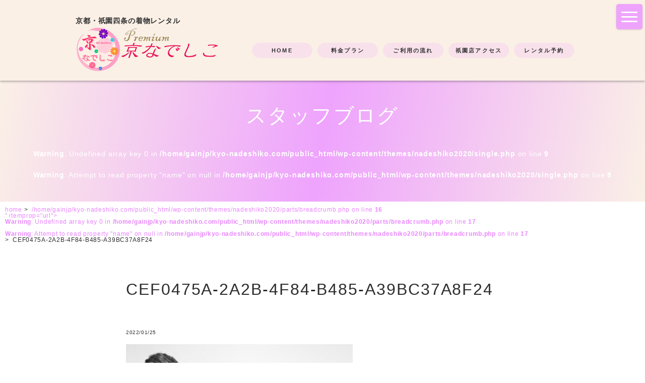

--- FILE ---
content_type: text/html; charset=UTF-8
request_url: https://kyo-nadeshiko.com/1778.html/cef0475a-2a2b-4f84-b485-a39bc37a8f24
body_size: 10284
content:
<!DOCTYPE html>
<html lang="ja" dir="ltr">	
<head>
	<!-- Google Tag Manager -->
	<script>(function(w,d,s,l,i){w[l]=w[l]||[];w[l].push({'gtm.start':
	new Date().getTime(),event:'gtm.js'});var f=d.getElementsByTagName(s)[0],
	j=d.createElement(s),dl=l!='dataLayer'?'&l='+l:'';j.async=true;j.src=
	'https://www.googletagmanager.com/gtm.js?id='+i+dl;f.parentNode.insertBefore(j,f);
	})(window,document,'script','dataLayer','GTM-NGZ3QKR');</script>
	<!-- End Google Tag Manager -->
	
	<meta charset="UTF-8">
	
	<script type="application/ld+json">
		{
			"@context":"https://schema.org/",
			"@type":"WebSite",
			"name":"京なでしこ",
			"url":"https://kyo-nadeshiko.com/"
		}
	</script>
	<meta http-equiv="X-UA-Compatible" content="IE=edge">
	<meta name="viewport" content="width=device-width, initial-scale=1">
	 <meta name="format-detection" content="telephone=no, email=no, address=no">
	<link rel="stylesheet" href="https://cdnjs.cloudflare.com/ajax/libs/drawer/3.2.2/css/drawer.min.css">
			<link rel="stylesheet" href="https://kyo-nadeshiko.com/wp-content/themes/nadeshiko2020/css/master.min.css">
	<link rel="stylesheet" href="https://kyo-nadeshiko.com/wp-content/themes/nadeshiko2020/css/add.css?20221110">
	<link href="https://kyo-nadeshiko.com/wp-content/themes/nadeshiko2020/favicon.ico" rel="icon">
		<style>img:is([sizes="auto" i], [sizes^="auto," i]) { contain-intrinsic-size: 3000px 1500px }</style>
	
		<!-- All in One SEO 4.8.7 - aioseo.com -->
		<title>CEF0475A-2A2B-4F84-B485-A39BC37A8F24 | 大人かわいい着物は「京なでしこ」へ 2680円～ 京阪『祇園四条』駅徒歩2分</title>
	<meta name="robots" content="max-snippet:-1, max-image-preview:large, max-video-preview:-1" />
	<meta name="author" content="kyonadeshiko"/>
	<link rel="canonical" href="https://kyo-nadeshiko.com/1778.html/cef0475a-2a2b-4f84-b485-a39bc37a8f24" />
	<meta name="generator" content="All in One SEO (AIOSEO) 4.8.7" />
		<meta property="og:locale" content="ja_JP" />
		<meta property="og:site_name" content="京都 祇園最安価格！着物プランWeb予約で2380円から。京阪『祇園四条』駅徒歩約2分、手ぶらでＯＫ｜レンタル着物「京なでしこ」祇園店" />
		<meta property="og:type" content="article" />
		<meta property="og:title" content="CEF0475A-2A2B-4F84-B485-A39BC37A8F24 | 大人かわいい着物は「京なでしこ」へ 2680円～ 京阪『祇園四条』駅徒歩2分" />
		<meta property="og:url" content="https://kyo-nadeshiko.com/1778.html/cef0475a-2a2b-4f84-b485-a39bc37a8f24" />
		<meta property="og:image" content="https://kyo-nadeshiko.com/wp-content/uploads/seoTop.png" />
		<meta property="og:image:secure_url" content="https://kyo-nadeshiko.com/wp-content/uploads/seoTop.png" />
		<meta property="article:published_time" content="2022-01-25T04:07:29+00:00" />
		<meta property="article:modified_time" content="2022-01-25T04:07:29+00:00" />
		<meta name="twitter:card" content="summary_large_image" />
		<meta name="twitter:site" content="@kyonadeshiko" />
		<meta name="twitter:title" content="CEF0475A-2A2B-4F84-B485-A39BC37A8F24 | 大人かわいい着物は「京なでしこ」へ 2680円～ 京阪『祇園四条』駅徒歩2分" />
		<meta name="twitter:creator" content="@kyonadeshiko" />
		<meta name="twitter:image" content="https://kyo-nadeshiko.com/wp-content/uploads/seoTop.png" />
		<script type="application/ld+json" class="aioseo-schema">
			{"@context":"https:\/\/schema.org","@graph":[{"@type":"BreadcrumbList","@id":"https:\/\/kyo-nadeshiko.com\/1778.html\/cef0475a-2a2b-4f84-b485-a39bc37a8f24#breadcrumblist","itemListElement":[{"@type":"ListItem","@id":"https:\/\/kyo-nadeshiko.com#listItem","position":1,"name":"Home","item":"https:\/\/kyo-nadeshiko.com","nextItem":{"@type":"ListItem","@id":"https:\/\/kyo-nadeshiko.com\/1778.html\/cef0475a-2a2b-4f84-b485-a39bc37a8f24#listItem","name":"CEF0475A-2A2B-4F84-B485-A39BC37A8F24"}},{"@type":"ListItem","@id":"https:\/\/kyo-nadeshiko.com\/1778.html\/cef0475a-2a2b-4f84-b485-a39bc37a8f24#listItem","position":2,"name":"CEF0475A-2A2B-4F84-B485-A39BC37A8F24","previousItem":{"@type":"ListItem","@id":"https:\/\/kyo-nadeshiko.com#listItem","name":"Home"}}]},{"@type":"ItemPage","@id":"https:\/\/kyo-nadeshiko.com\/1778.html\/cef0475a-2a2b-4f84-b485-a39bc37a8f24#itempage","url":"https:\/\/kyo-nadeshiko.com\/1778.html\/cef0475a-2a2b-4f84-b485-a39bc37a8f24","name":"CEF0475A-2A2B-4F84-B485-A39BC37A8F24 | \u5927\u4eba\u304b\u308f\u3044\u3044\u7740\u7269\u306f\u300c\u4eac\u306a\u3067\u3057\u3053\u300d\u3078 2680\u5186\uff5e \u4eac\u962a\u300e\u7947\u5712\u56db\u6761\u300f\u99c5\u5f92\u6b692\u5206","inLanguage":"ja","isPartOf":{"@id":"https:\/\/kyo-nadeshiko.com\/#website"},"breadcrumb":{"@id":"https:\/\/kyo-nadeshiko.com\/1778.html\/cef0475a-2a2b-4f84-b485-a39bc37a8f24#breadcrumblist"},"author":{"@id":"https:\/\/kyo-nadeshiko.com\/author\/kyonadeshiko#author"},"creator":{"@id":"https:\/\/kyo-nadeshiko.com\/author\/kyonadeshiko#author"},"datePublished":"2022-01-25T13:07:29+09:00","dateModified":"2022-01-25T13:07:29+09:00"},{"@type":"Organization","@id":"https:\/\/kyo-nadeshiko.com\/#organization","name":"\u30ec\u30f3\u30bf\u30eb\u7740\u7269 \u4eac\u306a\u3067\u3057\u3053 \u7947\u5712\u5e97","description":"\u4eba\u6c17\u306e\u89b3\u5149\u5730\u3067\u30a4\u30f3\u30b9\u30bf\u6620\u3048\u72d9\u3044\u307e\u305b\u3093\u304b\uff1f\u89b3\u5149\u5730\u3082\u8fd1\u304f\u3001\u7947\u5712\u56db\u6761\u99c5\u5f92\u6b69\u7d042\u5206\uff01\uff01\u4ed6\u306b\u306f\u306a\u3044\u304b\u308f\u3044\u3044\u7740\u7269\u304c\u305f\u304f\u3055\u3093\uff01","url":"https:\/\/kyo-nadeshiko.com\/","telephone":"+81755855075","logo":{"@type":"ImageObject","url":"\/wp-content\/uploads\/CEF0475A-2A2B-4F84-B485-A39BC37A8F24.jpeg","@id":"https:\/\/kyo-nadeshiko.com\/1778.html\/cef0475a-2a2b-4f84-b485-a39bc37a8f24\/#organizationLogo"},"image":{"@id":"https:\/\/kyo-nadeshiko.com\/1778.html\/cef0475a-2a2b-4f84-b485-a39bc37a8f24\/#organizationLogo"},"sameAs":["https:\/\/twitter.com\/kyonadeshiko","https:\/\/www.instagram.com\/kyonadeshiko\/"]},{"@type":"Person","@id":"https:\/\/kyo-nadeshiko.com\/author\/kyonadeshiko#author","url":"https:\/\/kyo-nadeshiko.com\/author\/kyonadeshiko","name":"kyonadeshiko","image":{"@type":"ImageObject","@id":"https:\/\/kyo-nadeshiko.com\/1778.html\/cef0475a-2a2b-4f84-b485-a39bc37a8f24#authorImage","url":"https:\/\/secure.gravatar.com\/avatar\/c1787e329f2fe6594f269d468e436616f36c07f077793deb1d269db7b8f2cc7e?s=96&d=mm&r=g","width":96,"height":96,"caption":"kyonadeshiko"}},{"@type":"WebSite","@id":"https:\/\/kyo-nadeshiko.com\/#website","url":"https:\/\/kyo-nadeshiko.com\/","name":"\u5927\u4eba\u304b\u308f\u3044\u3044\u7740\u7269\u306f\u300c\u4eac\u306a\u3067\u3057\u3053\u300d\u3078 2680\u5186\uff5e \u4eac\u962a\u300e\u7947\u5712\u56db\u6761\u300f\u99c5\u5f92\u6b692\u5206","description":"\u4eba\u6c17\u306e\u89b3\u5149\u5730\u3067\u30a4\u30f3\u30b9\u30bf\u6620\u3048\u72d9\u3044\u307e\u305b\u3093\u304b\uff1f\u89b3\u5149\u5730\u3082\u8fd1\u304f\u3001\u7947\u5712\u56db\u6761\u99c5\u5f92\u6b69\u7d042\u5206\uff01\uff01\u4ed6\u306b\u306f\u306a\u3044\u304b\u308f\u3044\u3044\u7740\u7269\u304c\u305f\u304f\u3055\u3093\uff01","inLanguage":"ja","publisher":{"@id":"https:\/\/kyo-nadeshiko.com\/#organization"}}]}
		</script>
		<!-- All in One SEO -->

<script type="text/javascript">
/* <![CDATA[ */
window._wpemojiSettings = {"baseUrl":"https:\/\/s.w.org\/images\/core\/emoji\/16.0.1\/72x72\/","ext":".png","svgUrl":"https:\/\/s.w.org\/images\/core\/emoji\/16.0.1\/svg\/","svgExt":".svg","source":{"concatemoji":"https:\/\/kyo-nadeshiko.com\/wp-includes\/js\/wp-emoji-release.min.js?ver=6.8.3"}};
/*! This file is auto-generated */
!function(s,n){var o,i,e;function c(e){try{var t={supportTests:e,timestamp:(new Date).valueOf()};sessionStorage.setItem(o,JSON.stringify(t))}catch(e){}}function p(e,t,n){e.clearRect(0,0,e.canvas.width,e.canvas.height),e.fillText(t,0,0);var t=new Uint32Array(e.getImageData(0,0,e.canvas.width,e.canvas.height).data),a=(e.clearRect(0,0,e.canvas.width,e.canvas.height),e.fillText(n,0,0),new Uint32Array(e.getImageData(0,0,e.canvas.width,e.canvas.height).data));return t.every(function(e,t){return e===a[t]})}function u(e,t){e.clearRect(0,0,e.canvas.width,e.canvas.height),e.fillText(t,0,0);for(var n=e.getImageData(16,16,1,1),a=0;a<n.data.length;a++)if(0!==n.data[a])return!1;return!0}function f(e,t,n,a){switch(t){case"flag":return n(e,"\ud83c\udff3\ufe0f\u200d\u26a7\ufe0f","\ud83c\udff3\ufe0f\u200b\u26a7\ufe0f")?!1:!n(e,"\ud83c\udde8\ud83c\uddf6","\ud83c\udde8\u200b\ud83c\uddf6")&&!n(e,"\ud83c\udff4\udb40\udc67\udb40\udc62\udb40\udc65\udb40\udc6e\udb40\udc67\udb40\udc7f","\ud83c\udff4\u200b\udb40\udc67\u200b\udb40\udc62\u200b\udb40\udc65\u200b\udb40\udc6e\u200b\udb40\udc67\u200b\udb40\udc7f");case"emoji":return!a(e,"\ud83e\udedf")}return!1}function g(e,t,n,a){var r="undefined"!=typeof WorkerGlobalScope&&self instanceof WorkerGlobalScope?new OffscreenCanvas(300,150):s.createElement("canvas"),o=r.getContext("2d",{willReadFrequently:!0}),i=(o.textBaseline="top",o.font="600 32px Arial",{});return e.forEach(function(e){i[e]=t(o,e,n,a)}),i}function t(e){var t=s.createElement("script");t.src=e,t.defer=!0,s.head.appendChild(t)}"undefined"!=typeof Promise&&(o="wpEmojiSettingsSupports",i=["flag","emoji"],n.supports={everything:!0,everythingExceptFlag:!0},e=new Promise(function(e){s.addEventListener("DOMContentLoaded",e,{once:!0})}),new Promise(function(t){var n=function(){try{var e=JSON.parse(sessionStorage.getItem(o));if("object"==typeof e&&"number"==typeof e.timestamp&&(new Date).valueOf()<e.timestamp+604800&&"object"==typeof e.supportTests)return e.supportTests}catch(e){}return null}();if(!n){if("undefined"!=typeof Worker&&"undefined"!=typeof OffscreenCanvas&&"undefined"!=typeof URL&&URL.createObjectURL&&"undefined"!=typeof Blob)try{var e="postMessage("+g.toString()+"("+[JSON.stringify(i),f.toString(),p.toString(),u.toString()].join(",")+"));",a=new Blob([e],{type:"text/javascript"}),r=new Worker(URL.createObjectURL(a),{name:"wpTestEmojiSupports"});return void(r.onmessage=function(e){c(n=e.data),r.terminate(),t(n)})}catch(e){}c(n=g(i,f,p,u))}t(n)}).then(function(e){for(var t in e)n.supports[t]=e[t],n.supports.everything=n.supports.everything&&n.supports[t],"flag"!==t&&(n.supports.everythingExceptFlag=n.supports.everythingExceptFlag&&n.supports[t]);n.supports.everythingExceptFlag=n.supports.everythingExceptFlag&&!n.supports.flag,n.DOMReady=!1,n.readyCallback=function(){n.DOMReady=!0}}).then(function(){return e}).then(function(){var e;n.supports.everything||(n.readyCallback(),(e=n.source||{}).concatemoji?t(e.concatemoji):e.wpemoji&&e.twemoji&&(t(e.twemoji),t(e.wpemoji)))}))}((window,document),window._wpemojiSettings);
/* ]]> */
</script>
<style id='wp-emoji-styles-inline-css' type='text/css'>

	img.wp-smiley, img.emoji {
		display: inline !important;
		border: none !important;
		box-shadow: none !important;
		height: 1em !important;
		width: 1em !important;
		margin: 0 0.07em !important;
		vertical-align: -0.1em !important;
		background: none !important;
		padding: 0 !important;
	}
</style>
<link rel='stylesheet' id='wp-block-library-css' href='https://kyo-nadeshiko.com/wp-includes/css/dist/block-library/style.min.css?ver=6.8.3' type='text/css' media='all' />
<style id='classic-theme-styles-inline-css' type='text/css'>
/*! This file is auto-generated */
.wp-block-button__link{color:#fff;background-color:#32373c;border-radius:9999px;box-shadow:none;text-decoration:none;padding:calc(.667em + 2px) calc(1.333em + 2px);font-size:1.125em}.wp-block-file__button{background:#32373c;color:#fff;text-decoration:none}
</style>
<style id='global-styles-inline-css' type='text/css'>
:root{--wp--preset--aspect-ratio--square: 1;--wp--preset--aspect-ratio--4-3: 4/3;--wp--preset--aspect-ratio--3-4: 3/4;--wp--preset--aspect-ratio--3-2: 3/2;--wp--preset--aspect-ratio--2-3: 2/3;--wp--preset--aspect-ratio--16-9: 16/9;--wp--preset--aspect-ratio--9-16: 9/16;--wp--preset--color--black: #000000;--wp--preset--color--cyan-bluish-gray: #abb8c3;--wp--preset--color--white: #ffffff;--wp--preset--color--pale-pink: #f78da7;--wp--preset--color--vivid-red: #cf2e2e;--wp--preset--color--luminous-vivid-orange: #ff6900;--wp--preset--color--luminous-vivid-amber: #fcb900;--wp--preset--color--light-green-cyan: #7bdcb5;--wp--preset--color--vivid-green-cyan: #00d084;--wp--preset--color--pale-cyan-blue: #8ed1fc;--wp--preset--color--vivid-cyan-blue: #0693e3;--wp--preset--color--vivid-purple: #9b51e0;--wp--preset--gradient--vivid-cyan-blue-to-vivid-purple: linear-gradient(135deg,rgba(6,147,227,1) 0%,rgb(155,81,224) 100%);--wp--preset--gradient--light-green-cyan-to-vivid-green-cyan: linear-gradient(135deg,rgb(122,220,180) 0%,rgb(0,208,130) 100%);--wp--preset--gradient--luminous-vivid-amber-to-luminous-vivid-orange: linear-gradient(135deg,rgba(252,185,0,1) 0%,rgba(255,105,0,1) 100%);--wp--preset--gradient--luminous-vivid-orange-to-vivid-red: linear-gradient(135deg,rgba(255,105,0,1) 0%,rgb(207,46,46) 100%);--wp--preset--gradient--very-light-gray-to-cyan-bluish-gray: linear-gradient(135deg,rgb(238,238,238) 0%,rgb(169,184,195) 100%);--wp--preset--gradient--cool-to-warm-spectrum: linear-gradient(135deg,rgb(74,234,220) 0%,rgb(151,120,209) 20%,rgb(207,42,186) 40%,rgb(238,44,130) 60%,rgb(251,105,98) 80%,rgb(254,248,76) 100%);--wp--preset--gradient--blush-light-purple: linear-gradient(135deg,rgb(255,206,236) 0%,rgb(152,150,240) 100%);--wp--preset--gradient--blush-bordeaux: linear-gradient(135deg,rgb(254,205,165) 0%,rgb(254,45,45) 50%,rgb(107,0,62) 100%);--wp--preset--gradient--luminous-dusk: linear-gradient(135deg,rgb(255,203,112) 0%,rgb(199,81,192) 50%,rgb(65,88,208) 100%);--wp--preset--gradient--pale-ocean: linear-gradient(135deg,rgb(255,245,203) 0%,rgb(182,227,212) 50%,rgb(51,167,181) 100%);--wp--preset--gradient--electric-grass: linear-gradient(135deg,rgb(202,248,128) 0%,rgb(113,206,126) 100%);--wp--preset--gradient--midnight: linear-gradient(135deg,rgb(2,3,129) 0%,rgb(40,116,252) 100%);--wp--preset--font-size--small: 13px;--wp--preset--font-size--medium: 20px;--wp--preset--font-size--large: 36px;--wp--preset--font-size--x-large: 42px;--wp--preset--spacing--20: 0.44rem;--wp--preset--spacing--30: 0.67rem;--wp--preset--spacing--40: 1rem;--wp--preset--spacing--50: 1.5rem;--wp--preset--spacing--60: 2.25rem;--wp--preset--spacing--70: 3.38rem;--wp--preset--spacing--80: 5.06rem;--wp--preset--shadow--natural: 6px 6px 9px rgba(0, 0, 0, 0.2);--wp--preset--shadow--deep: 12px 12px 50px rgba(0, 0, 0, 0.4);--wp--preset--shadow--sharp: 6px 6px 0px rgba(0, 0, 0, 0.2);--wp--preset--shadow--outlined: 6px 6px 0px -3px rgba(255, 255, 255, 1), 6px 6px rgba(0, 0, 0, 1);--wp--preset--shadow--crisp: 6px 6px 0px rgba(0, 0, 0, 1);}:where(.is-layout-flex){gap: 0.5em;}:where(.is-layout-grid){gap: 0.5em;}body .is-layout-flex{display: flex;}.is-layout-flex{flex-wrap: wrap;align-items: center;}.is-layout-flex > :is(*, div){margin: 0;}body .is-layout-grid{display: grid;}.is-layout-grid > :is(*, div){margin: 0;}:where(.wp-block-columns.is-layout-flex){gap: 2em;}:where(.wp-block-columns.is-layout-grid){gap: 2em;}:where(.wp-block-post-template.is-layout-flex){gap: 1.25em;}:where(.wp-block-post-template.is-layout-grid){gap: 1.25em;}.has-black-color{color: var(--wp--preset--color--black) !important;}.has-cyan-bluish-gray-color{color: var(--wp--preset--color--cyan-bluish-gray) !important;}.has-white-color{color: var(--wp--preset--color--white) !important;}.has-pale-pink-color{color: var(--wp--preset--color--pale-pink) !important;}.has-vivid-red-color{color: var(--wp--preset--color--vivid-red) !important;}.has-luminous-vivid-orange-color{color: var(--wp--preset--color--luminous-vivid-orange) !important;}.has-luminous-vivid-amber-color{color: var(--wp--preset--color--luminous-vivid-amber) !important;}.has-light-green-cyan-color{color: var(--wp--preset--color--light-green-cyan) !important;}.has-vivid-green-cyan-color{color: var(--wp--preset--color--vivid-green-cyan) !important;}.has-pale-cyan-blue-color{color: var(--wp--preset--color--pale-cyan-blue) !important;}.has-vivid-cyan-blue-color{color: var(--wp--preset--color--vivid-cyan-blue) !important;}.has-vivid-purple-color{color: var(--wp--preset--color--vivid-purple) !important;}.has-black-background-color{background-color: var(--wp--preset--color--black) !important;}.has-cyan-bluish-gray-background-color{background-color: var(--wp--preset--color--cyan-bluish-gray) !important;}.has-white-background-color{background-color: var(--wp--preset--color--white) !important;}.has-pale-pink-background-color{background-color: var(--wp--preset--color--pale-pink) !important;}.has-vivid-red-background-color{background-color: var(--wp--preset--color--vivid-red) !important;}.has-luminous-vivid-orange-background-color{background-color: var(--wp--preset--color--luminous-vivid-orange) !important;}.has-luminous-vivid-amber-background-color{background-color: var(--wp--preset--color--luminous-vivid-amber) !important;}.has-light-green-cyan-background-color{background-color: var(--wp--preset--color--light-green-cyan) !important;}.has-vivid-green-cyan-background-color{background-color: var(--wp--preset--color--vivid-green-cyan) !important;}.has-pale-cyan-blue-background-color{background-color: var(--wp--preset--color--pale-cyan-blue) !important;}.has-vivid-cyan-blue-background-color{background-color: var(--wp--preset--color--vivid-cyan-blue) !important;}.has-vivid-purple-background-color{background-color: var(--wp--preset--color--vivid-purple) !important;}.has-black-border-color{border-color: var(--wp--preset--color--black) !important;}.has-cyan-bluish-gray-border-color{border-color: var(--wp--preset--color--cyan-bluish-gray) !important;}.has-white-border-color{border-color: var(--wp--preset--color--white) !important;}.has-pale-pink-border-color{border-color: var(--wp--preset--color--pale-pink) !important;}.has-vivid-red-border-color{border-color: var(--wp--preset--color--vivid-red) !important;}.has-luminous-vivid-orange-border-color{border-color: var(--wp--preset--color--luminous-vivid-orange) !important;}.has-luminous-vivid-amber-border-color{border-color: var(--wp--preset--color--luminous-vivid-amber) !important;}.has-light-green-cyan-border-color{border-color: var(--wp--preset--color--light-green-cyan) !important;}.has-vivid-green-cyan-border-color{border-color: var(--wp--preset--color--vivid-green-cyan) !important;}.has-pale-cyan-blue-border-color{border-color: var(--wp--preset--color--pale-cyan-blue) !important;}.has-vivid-cyan-blue-border-color{border-color: var(--wp--preset--color--vivid-cyan-blue) !important;}.has-vivid-purple-border-color{border-color: var(--wp--preset--color--vivid-purple) !important;}.has-vivid-cyan-blue-to-vivid-purple-gradient-background{background: var(--wp--preset--gradient--vivid-cyan-blue-to-vivid-purple) !important;}.has-light-green-cyan-to-vivid-green-cyan-gradient-background{background: var(--wp--preset--gradient--light-green-cyan-to-vivid-green-cyan) !important;}.has-luminous-vivid-amber-to-luminous-vivid-orange-gradient-background{background: var(--wp--preset--gradient--luminous-vivid-amber-to-luminous-vivid-orange) !important;}.has-luminous-vivid-orange-to-vivid-red-gradient-background{background: var(--wp--preset--gradient--luminous-vivid-orange-to-vivid-red) !important;}.has-very-light-gray-to-cyan-bluish-gray-gradient-background{background: var(--wp--preset--gradient--very-light-gray-to-cyan-bluish-gray) !important;}.has-cool-to-warm-spectrum-gradient-background{background: var(--wp--preset--gradient--cool-to-warm-spectrum) !important;}.has-blush-light-purple-gradient-background{background: var(--wp--preset--gradient--blush-light-purple) !important;}.has-blush-bordeaux-gradient-background{background: var(--wp--preset--gradient--blush-bordeaux) !important;}.has-luminous-dusk-gradient-background{background: var(--wp--preset--gradient--luminous-dusk) !important;}.has-pale-ocean-gradient-background{background: var(--wp--preset--gradient--pale-ocean) !important;}.has-electric-grass-gradient-background{background: var(--wp--preset--gradient--electric-grass) !important;}.has-midnight-gradient-background{background: var(--wp--preset--gradient--midnight) !important;}.has-small-font-size{font-size: var(--wp--preset--font-size--small) !important;}.has-medium-font-size{font-size: var(--wp--preset--font-size--medium) !important;}.has-large-font-size{font-size: var(--wp--preset--font-size--large) !important;}.has-x-large-font-size{font-size: var(--wp--preset--font-size--x-large) !important;}
:where(.wp-block-post-template.is-layout-flex){gap: 1.25em;}:where(.wp-block-post-template.is-layout-grid){gap: 1.25em;}
:where(.wp-block-columns.is-layout-flex){gap: 2em;}:where(.wp-block-columns.is-layout-grid){gap: 2em;}
:root :where(.wp-block-pullquote){font-size: 1.5em;line-height: 1.6;}
</style>
<link rel='stylesheet' id='toc-screen-css' href='https://kyo-nadeshiko.com/wp-content/plugins/table-of-contents-plus/screen.min.css?ver=2411.1' type='text/css' media='all' />
<style id='toc-screen-inline-css' type='text/css'>
div#toc_container {background: #fefbf8;border: 1px solid #FAF0E6;}div#toc_container p.toc_title a,div#toc_container ul.toc_list a {color: #ea84ff;}
</style>
<link rel='stylesheet' id='mts_simple_booking_front-css' href='https://kyo-nadeshiko.com/wp-content/plugins/mts-simple-booking/css/mtssb-front.css?ver=6.8.3' type='text/css' media='all' />
<script type="text/javascript" src="https://kyo-nadeshiko.com/wp-includes/js/jquery/jquery.min.js?ver=3.7.1" id="jquery-core-js"></script>
<script type="text/javascript" src="https://kyo-nadeshiko.com/wp-includes/js/jquery/jquery-migrate.min.js?ver=3.4.1" id="jquery-migrate-js"></script>
<link rel="https://api.w.org/" href="https://kyo-nadeshiko.com/wp-json/" /><link rel="alternate" title="JSON" type="application/json" href="https://kyo-nadeshiko.com/wp-json/wp/v2/media/1843" /><link rel="alternate" title="oEmbed (JSON)" type="application/json+oembed" href="https://kyo-nadeshiko.com/wp-json/oembed/1.0/embed?url=https%3A%2F%2Fkyo-nadeshiko.com%2F1778.html%2Fcef0475a-2a2b-4f84-b485-a39bc37a8f24" />
<link rel="alternate" title="oEmbed (XML)" type="text/xml+oembed" href="https://kyo-nadeshiko.com/wp-json/oembed/1.0/embed?url=https%3A%2F%2Fkyo-nadeshiko.com%2F1778.html%2Fcef0475a-2a2b-4f84-b485-a39bc37a8f24&#038;format=xml" />
<style>:root {
			--lazy-loader-animation-duration: 300ms;
		}
		  
		.lazyload {
	display: block;
}

.lazyload,
        .lazyloading {
			opacity: 0;
		}


		.lazyloaded {
			opacity: 1;
			transition: opacity 300ms;
			transition: opacity var(--lazy-loader-animation-duration);
		}</style><noscript><style>.lazyload { display: none; } .lazyload[class*="lazy-loader-background-element-"] { display: block; opacity: 1; }</style></noscript>	
	</head>
<body class="body drawer drawer--top" id="top">
	<!-- Google Tag Manager (noscript) -->
	<noscript><iframe src="https://www.googletagmanager.com/ns.html?id=GTM-NGZ3QKR"
	height="0" width="0" style="display:none;visibility:hidden"></iframe></noscript>
	<!-- End Google Tag Manager (noscript) -->

	<button type="button" class="drawer-toggle drawer-hamburger">
		<span class="sr-only">toggle navigation</span>
		<span class="drawer-hamburger-icon"></span>
	</button>
	<nav class="drawer-nav" role="navigation">
		<ul class="drawer-menu">
			<li><a href="https://kyo-nadeshiko.com/">HOME</a></li>
			<li><a href="https://kyo-nadeshiko.com/plan/">料金プラン</a></li>
			<li><a href="https://kyo-nadeshiko.com/flow/">ご利用の流れ</a></li>
			<li><a href="https://kyo-nadeshiko.com/questions/">よくある質問</a></li>
			<li><a href="https://kyo-nadeshiko.com/shop/">店舗紹介・アクセス</a></li>
			<li><a href="https://kyo-nadeshiko.com/reserve/">レンタル予約</a></li>
			<li><a href="https://kyo-nadeshiko.com/coordination/">スタッフおすすめコーディネート例</a></li>
			<li><a href="https://kyo-nadeshiko.com/blog/">京なでしこ スタッフブログ</a></li>
			<li><a href="https://kyo-nadeshiko.com/category/guidebook">京都観光案内</a></li>
			<li><a href="https://kyo-nadeshiko.com/privacypolicy/">個人情報保護方針</a></li>
		</ul>
	</nav>	
	<header role="banner">
		<div class="header">
			<h1>
				<span>京都・祇園四条の着物レンタル</span>
				<a href="https://kyo-nadeshiko.com/">
					<img class="spHidden" src="https://kyo-nadeshiko.com/wp-content/themes/nadeshiko2020/images/logo_pc.png" alt="レンタル着物「京なでしこ」祇園店">
					<img class="spDisp" src="https://kyo-nadeshiko.com/wp-content/themes/nadeshiko2020/images/logo.png" alt="レンタル着物「京なでしこ」祇園店">
				</a>
			</h1>
			<nav class="topNav" role="navigation">
				<ul class="topNav__list">
					<li class="topNav__list__item"><a href="https://kyo-nadeshiko.com/">HOME</a></li>
					<li class="topNav__list__item"><a href="https://kyo-nadeshiko.com/plan/">料金プラン</a></li>
					<li class="topNav__list__item"><a href="https://kyo-nadeshiko.com/flow/">ご利用の流れ</a></li>
					<li class="topNav__list__item"><a href="https://kyo-nadeshiko.com/shop/">祇園店アクセス</a></li>
					<li class="topNav__list__item"><a href="https://kyo-nadeshiko.com/reserve/">レンタル予約</a></li>
				</ul>
			</nav>
		</div>
	</header>
	<main role="main" class="single single_1843 single.php">
	<section class="lower__header">	
		<h1>スタッフブログ</h1>
		<span><br />
<b>Warning</b>:  Undefined array key 0 in <b>/home/gainjp/kyo-nadeshiko.com/public_html/wp-content/themes/nadeshiko2020/single.php</b> on line <b>9</b><br />
<br />
<b>Warning</b>:  Attempt to read property "name" on null in <b>/home/gainjp/kyo-nadeshiko.com/public_html/wp-content/themes/nadeshiko2020/single.php</b> on line <b>9</b><br />
</span>
	</section>
	<div class="breadcrumb">
	<span class="breadcrumb__home" itemscope itemtype="http://schema.org/BreadcrumbList">
		<a href="https://kyo-nadeshiko.com" itemprop="url">
			<span itemprop="title">home</span>
		</a>&gt;&nbsp;
	</span>
			<span class="breadcrumbs" itemscope itemtype="http://schema.org/ListItem">
			<a href="<br />
<b>Warning</b>:  Undefined array key 0 in <b>/home/gainjp/kyo-nadeshiko.com/public_html/wp-content/themes/nadeshiko2020/parts/breadcrumb.php</b> on line <b>16</b><br />
<br />
<b>Warning</b>:  Attempt to read property "cat_ID" on null in <b>/home/gainjp/kyo-nadeshiko.com/public_html/wp-content/themes/nadeshiko2020/parts/breadcrumb.php</b> on line <b>16</b><br />
" itemprop="url">
				<span itemprop="title"><br />
<b>Warning</b>:  Undefined array key 0 in <b>/home/gainjp/kyo-nadeshiko.com/public_html/wp-content/themes/nadeshiko2020/parts/breadcrumb.php</b> on line <b>17</b><br />
<br />
<b>Warning</b>:  Attempt to read property "name" on null in <b>/home/gainjp/kyo-nadeshiko.com/public_html/wp-content/themes/nadeshiko2020/parts/breadcrumb.php</b> on line <b>17</b><br />
</span>
			</a>&gt;&nbsp;
		</span>
		<strong>CEF0475A-2A2B-4F84-B485-A39BC37A8F24</strong>
	</div>	
	<section class="sctn">
		<div class="container w800">			
							<h1>CEF0475A-2A2B-4F84-B485-A39BC37A8F24</h1>
				<div class="info">
					<div class="cat cat__<br />
<b>Warning</b>:  Undefined variable $cat_slug in <b>/home/gainjp/kyo-nadeshiko.com/public_html/wp-content/themes/nadeshiko2020/single.php</b> on line <b>18</b><br />
">
											</div>
					<div class="date">
						2022/01/25					</div>
				</div>
				<div class="content">
					<p class="attachment"><a href="/wp-content/uploads/CEF0475A-2A2B-4F84-B485-A39BC37A8F24.jpeg"><noscript><img fetchpriority="high" decoding="async" width="450" height="600" src="/wp-content/uploads/CEF0475A-2A2B-4F84-B485-A39BC37A8F24-450x600.jpeg" class="attachment-medium size-medium" alt srcset="https://kyo-nadeshiko.com/wp-content/uploads/CEF0475A-2A2B-4F84-B485-A39BC37A8F24-450x600.jpeg 450w, https://kyo-nadeshiko.com/wp-content/uploads/CEF0475A-2A2B-4F84-B485-A39BC37A8F24-768x1024.jpeg 768w, https://kyo-nadeshiko.com/wp-content/uploads/CEF0475A-2A2B-4F84-B485-A39BC37A8F24-1152x1536.jpeg 1152w, https://kyo-nadeshiko.com/wp-content/uploads/CEF0475A-2A2B-4F84-B485-A39BC37A8F24.jpeg 1536w" sizes="(max-width: 450px) 100vw, 450px"></noscript><img fetchpriority="high" decoding="async" width="450" height="600" src="data:image/svg+xml,%3Csvg%20xmlns%3D%22http%3A%2F%2Fwww.w3.org%2F2000%2Fsvg%22%20viewBox%3D%220%200%20450%20600%22%3E%3C%2Fsvg%3E" class="attachment-medium size-medium lazyload" alt srcset="data:image/svg+xml,%3Csvg%20xmlns%3D%22http%3A%2F%2Fwww.w3.org%2F2000%2Fsvg%22%20viewBox%3D%220%200%20450%20600%22%3E%3C%2Fsvg%3E 450w" sizes="(max-width: 450px) 100vw, 450px" data-srcset="https://kyo-nadeshiko.com/wp-content/uploads/CEF0475A-2A2B-4F84-B485-A39BC37A8F24-450x600.jpeg 450w, https://kyo-nadeshiko.com/wp-content/uploads/CEF0475A-2A2B-4F84-B485-A39BC37A8F24-768x1024.jpeg 768w, https://kyo-nadeshiko.com/wp-content/uploads/CEF0475A-2A2B-4F84-B485-A39BC37A8F24-1152x1536.jpeg 1152w, https://kyo-nadeshiko.com/wp-content/uploads/CEF0475A-2A2B-4F84-B485-A39BC37A8F24.jpeg 1536w" data-src="/wp-content/uploads/CEF0475A-2A2B-4F84-B485-A39BC37A8F24-450x600.jpeg"></a></p>
				</div>
						
		</div>
	</section>
	
	<section class="sctn">
		<div class="container w800">
				<nav class="posts__navigation">
		<div class="nav__links">
			<div class="nav__previous">
				<a href="https://kyo-nadeshiko.com/1778.html" rel="prev">< 前の記事へ</a>			</div>
			<div class="nav__next">
							</div>
		</div>
	</nav>
		</div>
	</section>
	
	<section class="sctn">
		<div class="container">
			<div class="conts__display">
							
		<div class="conts__box">
	<a class="conts__link" href="https://kyo-nadeshiko.com/1682.html"></a>
    <figure>
        <img src="https://kyo-nadeshiko.com/wp-content/uploads/2FDF9C6F-0D24-4420-9D98-1E6E0E6BE824-496x600.jpeg" alt="〜南座改修工事〜">
    </figure>
	<div class="text">
		<div class="info">
			<div class="cat cat__guidebook">
				<ul class="post-categories">
	<li><a href="https://kyo-nadeshiko.com/category/guidebook" rel="category tag">京都観光案内</a></li></ul>			</div>
			<div class="date">
				2018/07/30			</div>
		</div>
		<div class="title">
			<h3>〜南座改修工事〜</h3>
		</div>
		<div class="more">
			<p>詳しく読む</p>
		</div>
	</div>
</div>	
						
		<div class="conts__box">
	<a class="conts__link" href="https://kyo-nadeshiko.com/1056.html"></a>
    <figure>
        <img src="https://kyo-nadeshiko.com/wp-content/themes/nadeshiko2020/images/nowprinting.jpg" alt="冬の京都で着物を着ませんか?　おすすめデートプラン!">
    </figure>
	<div class="text">
		<div class="info">
			<div class="cat cat__information">
				<ul class="post-categories">
	<li><a href="https://kyo-nadeshiko.com/category/information" rel="category tag">着物お役立ち情報</a></li></ul>			</div>
			<div class="date">
				2018/12/18			</div>
		</div>
		<div class="title">
			<h3>冬の京都で着物を着ませんか?　おすすめデートプラン!</h3>
		</div>
		<div class="more">
			<p>詳しく読む</p>
		</div>
	</div>
</div>	
						
		<div class="conts__box">
	<a class="conts__link" href="https://kyo-nadeshiko.com/570.html"></a>
    <figure>
        <img src="https://kyo-nadeshiko.com/wp-content/uploads/E0F8F7AE-AA9F-4D74-A685-DF282075948C-600x600.jpeg" alt="お店のエントランスに…♡">
    </figure>
	<div class="text">
		<div class="info">
			<div class="cat cat__others">
				<ul class="post-categories">
	<li><a href="https://kyo-nadeshiko.com/category/others" rel="category tag">未分類</a></li></ul>			</div>
			<div class="date">
				2018/02/14			</div>
		</div>
		<div class="title">
			<h3>お店のエントランスに…♡</h3>
		</div>
		<div class="more">
			<p>詳しく読む</p>
		</div>
	</div>
</div>	
						
		<div class="conts__box">
	<a class="conts__link" href="https://kyo-nadeshiko.com/1021.html"></a>
    <figure>
        <img src="https://kyo-nadeshiko.com/wp-content/uploads/5BC0D4CD-A19B-4774-81E5-67DA7B9FECF2-450x600.jpeg" alt="紅葉の時期が近ずいてきました&#x2728;&#x2728;">
    </figure>
	<div class="text">
		<div class="info">
			<div class="cat cat__gallery">
				<ul class="post-categories">
	<li><a href="https://kyo-nadeshiko.com/category/gallery" rel="category tag">お客様ギャラリー</a></li></ul>			</div>
			<div class="date">
				2018/11/08			</div>
		</div>
		<div class="title">
			<h3>紅葉の時期が近ずいてきました&#x2728;&#x2728;</h3>
		</div>
		<div class="more">
			<p>詳しく読む</p>
		</div>
	</div>
</div>	
						
		<div class="conts__box">
	<a class="conts__link" href="https://kyo-nadeshiko.com/851.html"></a>
    <figure>
        <img src="https://kyo-nadeshiko.com/wp-content/uploads/BA1E3D12-BCEA-483A-8A75-4D502F577F53-600x593.jpeg" alt="〜夏でも…〜">
    </figure>
	<div class="text">
		<div class="info">
			<div class="cat cat__gallery">
				<ul class="post-categories">
	<li><a href="https://kyo-nadeshiko.com/category/gallery" rel="category tag">お客様ギャラリー</a></li></ul>			</div>
			<div class="date">
				2018/08/17			</div>
		</div>
		<div class="title">
			<h3>〜夏でも…〜</h3>
		</div>
		<div class="more">
			<p>詳しく読む</p>
		</div>
	</div>
</div>	
						
		<div class="conts__box">
	<a class="conts__link" href="https://kyo-nadeshiko.com/1713.html"></a>
    <figure>
        <img src="https://kyo-nadeshiko.com/wp-content/uploads/9BC47102-E9F3-4023-B63F-C1B3B8EE18EF-600x400.jpeg" alt="下鴨神社（河合神社）">
    </figure>
	<div class="text">
		<div class="info">
			<div class="cat cat__guidebook">
				<ul class="post-categories">
	<li><a href="https://kyo-nadeshiko.com/category/guidebook" rel="category tag">京都観光案内</a></li></ul>			</div>
			<div class="date">
				2018/09/29			</div>
		</div>
		<div class="title">
			<h3>下鴨神社（河合神社）</h3>
		</div>
		<div class="more">
			<p>詳しく読む</p>
		</div>
	</div>
</div>	
		</div>		</div>
	</section>
		<!-- PC_reserveBtn -->
					<section class="reserve">
	<div>
		<a href="https://kyo-nadeshiko.com/reserve/">
			<img src="https://kyo-nadeshiko.com/wp-content/themes/nadeshiko2020/images/top/btnReserve.svg" alt="ご予約はこちら">
		</a>
	</div>
	<div>
		<a href="https://line.me/R/ti/p/ABhr4z9xgt">
			<img src="https://kyo-nadeshiko.com/wp-content/themes/nadeshiko2020/images/top/btnLine.svg" alt="LINEから予約する">
		</a>
	</div>
</section>				
		<!-- SP_reserveBtn -->
					<div id="fixedBottom" class="reserveBottom">
				<a href="https://kyo-nadeshiko.com/reserve/"><img src="https://kyo-nadeshiko.com/wp-content/themes/nadeshiko2020/images/reserveBottom03.png" alt="予約する" width="80px"></a>
			</div>
			</main>
	
	<div class="backToTop">
		<div class="container">
			<a href="#top">PAGE TOP</a>
		</div>
	</div>
	<footer role="contentinfo">
		
		<div class="footer__logo">
			<img src="https://kyo-nadeshiko.com/wp-content/themes/nadeshiko2020/images/logo.png" alt="レンタル着物「京なでしこ」祇園店">
		</div>

		<div class="footer__info">
			<p>〒605-0073 <br class="pon">京都府京都市東山区<br class="pon">祇園町北側261-1 <br class="pon">福島ビル3F<br>
			TEL：075-585-5075<br>
			営業時間 9:00～19:30<br>
			京阪本線：祇園四条駅<br class="pon">7番出口から徒歩約2分<br>
			阪急京都線：河原町駅<br class="pon">1番出口「木屋町南出入口」から徒歩約6分</p>
		</div>

		<div class="footer__sns">
			<div>
				<a href="https://www.instagram.com/kyonadeshiko/" target="_blank" rel="noreferrer">
					<img src="https://kyo-nadeshiko.com/wp-content/themes/nadeshiko2020/images/instagram_Logo_Color.png" alt="京なでしこ インスタグラム">
				</a>
			</div>
			<div>
				<a href="https://twitter.com/kyonadeshiko" target="_blank" rel="noreferrer">
					<img src="https://kyo-nadeshiko.com/wp-content/themes/nadeshiko2020/images/twitter_Logo_blue.png" alt="京なでしこ ツイッター">
				</a>
			</div>
		</div>

		<p class="copyright">&copy; 京都、祇園のレンタル着物「京なでしこ」 All Rights Reserved.</p>
		<p class="footer__comment">祇園で着物レンタルなら京なでしこへ<br>
			清水寺、八坂神社、庚申堂、祇園、花見小路、新橋通りなどへの京都観光を着物レンタルで満喫してみてはいかがでしょうか？<br>
			京阪「祇園四条」駅から徒歩約2分の場所に店舗を構えており、当日レンタルもok。お気軽にお問い合せください。</p>
	</footer>
	<script src="https://ajax.googleapis.com/ajax/libs/jquery/1.11.3/jquery.min.js"></script>
	<script src="https://cdnjs.cloudflare.com/ajax/libs/iScroll/5.1.3/iscroll.min.js"></script>
	<script src="https://cdnjs.cloudflare.com/ajax/libs/drawer/3.2.2/js/drawer.min.js"></script>
	<script src="https://cdnjs.cloudflare.com/ajax/libs/twitter-bootstrap/3.3.7/js/bootstrap.min.js"></script>
				<script src="https://kyo-nadeshiko.com/wp-content/themes/nadeshiko2020/js/base.js"></script>
	
	<!-- google翻訳 -->
	<div id="google_translate_element"></div>
	<script type="text/javascript">
		function googleTranslateElementInit() {
		  new google.translate.TranslateElement({pageLanguage: 'ja', includedLanguages: 'en,ko,zh-CN,zh-TW', layout: google.translate.TranslateElement.InlineLayout.SIMPLE}, 'google_translate_element');
		}
	</script>
	<script type="text/javascript" src="//translate.google.com/translate_a/element.js?cb=googleTranslateElementInit"></script>
	<!-- /google翻訳 -->

<script type="speculationrules">
{"prefetch":[{"source":"document","where":{"and":[{"href_matches":"\/*"},{"not":{"href_matches":["\/wp-*.php","\/wp-admin\/*","\/wp-content\/uploads\/*","\/wp-content\/*","\/wp-content\/plugins\/*","\/wp-content\/themes\/nadeshiko2020\/*","\/*\\?(.+)"]}},{"not":{"selector_matches":"a[rel~=\"nofollow\"]"}},{"not":{"selector_matches":".no-prefetch, .no-prefetch a"}}]},"eagerness":"conservative"}]}
</script>
<script type="text/javascript" src="https://kyo-nadeshiko.com/wp-content/plugins/table-of-contents-plus/front.min.js?ver=2411.1" id="toc-front-js"></script>
<script type="text/javascript" src="https://kyo-nadeshiko.com/wp-content/plugins/lazy-loading-responsive-images/js/lazysizes.min.js?ver=1742365945" id="lazysizes-js"></script>
</body>
</html>


--- FILE ---
content_type: text/css
request_url: https://kyo-nadeshiko.com/wp-content/themes/nadeshiko2020/css/master.min.css
body_size: 9442
content:
@charset "UTF-8";/*! normalize.css v5.0.0 | MIT License | github.com/necolas/normalize.css */html{font-family:sans-serif;line-height:1.15;-ms-text-size-adjust:100%;-webkit-text-size-adjust:100%}body{margin:0}article,aside,footer,header,nav,section{display:block}h1{font-size:2em}figcaption,figure,main{display:block}hr{box-sizing:content-box;height:0;overflow:visible}pre{font-family:monospace,monospace;font-size:1em}a{background-color:transparent;-webkit-text-decoration-skip:objects}a:active,a:hover{outline-width:0}abbr[title]{border-bottom:none;text-decoration:underline;-webkit-text-decoration:underline dotted;text-decoration:underline dotted}b,strong{font-weight:inherit}b,strong{font-weight:bolder}code,kbd,samp{font-family:monospace,monospace;font-size:1em}dfn{font-style:italic}mark{background-color:#ff0;color:#000}small{font-size:80%}sub,sup{font-size:75%;line-height:0;position:relative;vertical-align:baseline}sub{bottom:-.25em}sup{top:-.5em}audio,video{display:inline-block}audio:not([controls]){display:none;height:0}img{border-style:none}svg:not(:root){overflow:hidden}button,input,optgroup,select,textarea{font-family:sans-serif;font-size:100%;line-height:1.15;margin:0}button,input{overflow:visible}button,select{text-transform:none}button,html [type=button],[type=reset],[type=submit]{-webkit-appearance:button}button::-moz-focus-inner,[type=button]::-moz-focus-inner,[type=reset]::-moz-focus-inner,[type=submit]::-moz-focus-inner{border-style:none;padding:0}button:-moz-focusring,[type=button]:-moz-focusring,[type=reset]:-moz-focusring,[type=submit]:-moz-focusring{outline:1px dotted ButtonText}fieldset{border:1px solid silver;padding:.35em .625em .75em}legend{box-sizing:border-box;color:inherit;display:table;max-width:100%;padding:0;white-space:normal}progress{display:inline-block;vertical-align:baseline}textarea{overflow:auto}[type=checkbox],[type=radio]{box-sizing:border-box;padding:0}[type=number]::-webkit-inner-spin-button,[type=number]::-webkit-outer-spin-button{height:auto}[type=search]{-webkit-appearance:textfield;outline-offset:-2px}[type=search]::-webkit-search-cancel-button,[type=search]::-webkit-search-decoration{-webkit-appearance:none}::-webkit-file-upload-button{-webkit-appearance:button;font:inherit}details,menu{display:block}summary{display:list-item}canvas{display:inline-block}template{display:none}[hidden]{display:none}html{box-sizing:border-box}*,*:before,*:after{box-sizing:inherit}@-ms-viewport{width:device-width}html{-ms-overflow-style:scrollbar;-webkit-tap-highlight-color:transparent}body{font-family:-apple-system,system-ui,BlinkMacSystemFont,Segoe UI,Roboto,Helvetica Neue,Arial,sans-serif;font-size:16px;font-size:1rem;font-weight:400;line-height:1.5;color:#292b2c;background-color:#fff}[tabindex="-1"]:focus{outline:none!important}abbr[title],abbr[data-original-title]{cursor:help}address{font-style:normal;line-height:inherit}ol ol,ul ul,ol ul,ul ol{margin-bottom:0}dt{font-weight:700}dd{margin-left:0}a{color:#0275d8;text-decoration:none}a:focus,a:hover{color:#014c8c;text-decoration:underline}a:not([href]):not([tabindex]){color:inherit;text-decoration:none}a:not([href]):not([tabindex]):focus,a:not([href]):not([tabindex]):hover{color:inherit;text-decoration:none}a:not([href]):not([tabindex]):focus{outline:0}pre{overflow:auto}img{vertical-align:middle}[role=button]{cursor:pointer}a,area,button,[role=button],input,label,select,summary,textarea{-ms-touch-action:manipulation;touch-action:manipulation}table{border-collapse:collapse;background-color:transparent}caption{padding-top:12px;padding-top:.75rem;padding-bottom:12px;padding-bottom:.75rem;color:#636c72;text-align:left;caption-side:bottom}th{text-align:left}label{display:inline-block}button:focus{outline:1px dotted;outline:5px auto -webkit-focus-ring-color}input,button,select,textarea{line-height:inherit}input[type=radio]:disabled,input[type=checkbox]:disabled{cursor:not-allowed}input[type=date],input[type=time],input[type=datetime-local],input[type=month]{-webkit-appearance:listbox}textarea{resize:vertical}fieldset{min-width:0;padding:0;margin:0;border:0}legend{display:block;width:100%;padding:0;font-size:24px;font-size:1.5rem;line-height:inherit}input[type=search]{-webkit-appearance:none}output{display:inline-block}[hidden]{display:none!important}h1,h2,h3,h4,h5,h6,.h1,.h2,.h3,.h4,.h5,.h6{font-family:inherit;font-weight:500;line-height:1.1;color:inherit}@-ms-viewport{width:device-width}hr{border:0;border-top:1px solid rgba(0,0,0,.1)}small,.small{font-size:80%;font-weight:400}mark,.mark{padding:.2em;background-color:#fcf8e3}html{box-sizing:border-box;-ms-overflow-style:scrollbar}*,*:before,*:after{box-sizing:inherit}code,kbd,pre,samp{font-family:Menlo,Monaco,Consolas,Liberation Mono,Courier New,monospace}code{padding:3.2px 6.4px;padding:.2rem .4rem;font-size:90%;color:#bd4147;background-color:#f7f7f9;border-radius:.25rem}a>code{padding:0;color:inherit;background-color:inherit}kbd{padding:3.2px 6.4px;padding:.2rem .4rem;font-size:90%;color:#fff;background-color:#292b2c;border-radius:.2rem}kbd kbd{padding:0;font-size:100%;font-weight:700}pre{display:block;margin-top:0;font-size:90%;color:#292b2c}pre code{padding:0;font-size:inherit;color:inherit;background-color:transparent;border-radius:0}html,body{width:100%;padding:0;margin:0;font-family:-apple-system,BlinkMacSystemFont,YuGothic,'游ゴシック Medium',Helvetica Neue,Hiragino Kaku Gothic ProN,'ヒラギノ角ゴ ProN W3',Arial,'メイリオ',Meiryo,sans-serif;color:#2d2d2d;font-size:16px;font-size:1rem}*{margin:0;padding:0;box-sizing:border-box;letter-spacing:.06em}a{text-decoration:none}a:focus,*:focus{outline:none}p{line-height:1.8em;margin-bottom:16px;margin-bottom:1rem}p>a{color:#ea84ff;text-decoration:underline}img{margin:0;padding:0;display:block}img[src$=".svg"]{width:100%;height:auto}ul{padding-left:0}ul li{list-style:none}.container{width:1000px;margin:0 auto;padding:0 10px}.container.w800{width:800px;margin:0 auto;padding:0 10px}.container.w600{width:600px;margin:0 auto;padding:0 10px}header{background:linen;box-shadow:0 2px 4px rgba(0,0,0,.3);position:relative;z-index:10}header .header{display:-ms-flexbox;display:flex;-ms-flex-pack:justify;justify-content:space-between;-ms-flex-align:center;align-items:center;height:160px;position:relative;width:1000px;margin:0 auto}header h1{padding-left:10px}header h1 span{font-family:Yu Mincho,YuMincho,'ヒラギノ明朝 Pro W3',Hiragino Mincho Pro,'ＭＳ Ｐ明朝',MS PMincho,serif;font-weight:700;font-size:14px;font-size:.875rem}header h1 a{display:-ms-flexbox;display:flex;-ms-flex-align:center;align-items:center}header h1 img{height:90px;width:auto}.topNav .topNav__list{display:-ms-flexbox;display:flex}.topNav .topNav__list li,.topNav .topNav__list .topNav__list__item{margin-top:40px;margin-left:10px;transition:all .3s ease-in-out}.topNav .topNav__list a,.topNav .topNav__list .topNav__list__item>a{color:#2d2d2d;width:120px;height:30px;border-radius:15px;display:-ms-flexbox;display:flex;-ms-flex-pack:center;justify-content:center;-ms-flex-align:center;align-items:center;font-size:11px;font-size:.6875rem;font-weight:700;letter-spacing:.2em;transition-duration:.3s;background:rgba(238,163,253,.2)}.topNav .topNav__list a:hover,.topNav .topNav__list .topNav__list__item>a:hover{background:rgba(238,163,253,.6);color:#fff;text-decoration:none;transition-duration:.3s}footer{background:linen;border-top:solid 1px #f5f5f5;text-align:center;padding:60px 0}footer .footer__map{width:100%}footer .footer__logo{display:-ms-flexbox;display:flex;-ms-flex-pack:center;justify-content:center;-ms-flex-align:center;align-items:center;height:60px}footer .footer__info{display:-ms-flexbox;display:flex;-ms-flex-pack:center;justify-content:center;-ms-flex-align:center;align-items:center}footer .footer__info p{font-weight:700;letter-spacing:.2em;font-size:14px;font-size:.875rem}footer .footer__sns{display:-ms-flexbox;display:flex;-ms-flex-pack:center;justify-content:center}footer .footer__sns>div{margin:0 10px}footer .footer__sns img{width:40px;height:auto}footer .copyright{display:-ms-flexbox;display:flex;-ms-flex-pack:center;justify-content:center;-ms-flex-align:center;align-items:center;width:100%;height:60px;margin-bottom:0;color:#2d2d2d;line-height:1em;font-size:10px;font-size:.625rem}footer .footer__comment{margin-bottom:0;color:#2d2d2d;font-weight:700;letter-spacing:.2em;font-size:12px;font-size:.75rem}.conts__display{display:-ms-flexbox;display:flex;-ms-flex-wrap:wrap;flex-wrap:wrap}.conts__display .conts__box{width:300px;margin-right:40px;margin-bottom:40px;position:relative;overflow:hidden;border:solid 1px linen}.conts__display .conts__box .conts__link{position:absolute;content:"";top:0;left:0;width:100%;height:100%;transition-duration:.3s;z-index:2}.conts__display .conts__box .conts__link:hover{background:rgba(238,163,253,.1);transition-duration:.3s}.conts__display .conts__box .conts__link:hover+figure img{transition-duration:1s;-ms-transform:scale(1.05);transform:scale(1.05)}.conts__display .conts__box figure{display:-ms-flexbox;display:flex;-ms-flex-pack:center;justify-content:center;-ms-flex-align:center;align-items:center;width:100%;height:200px;overflow:hidden}.conts__display .conts__box figure img{width:auto;height:100%;transition-duration:1s}.conts__display .conts__box .text{padding:5px;border-top:solid 1px #f5f5f5;position:relative}.conts__display .conts__box .text .info{display:-ms-flexbox;display:flex;-ms-flex-pack:start;justify-content:flex-start;-ms-flex-align:center;align-items:center;padding:5px 0}.conts__display .conts__box .text .title{margin-top:8px;margin-top:.5rem;margin-bottom:8px;margin-bottom:.5rem}.conts__display .conts__box .text .title h3{font-weight:700;line-height:1.3;font-size:16px;font-size:1rem}.conts__display .conts__box .text .more{display:-ms-flexbox;display:flex;-ms-flex-pack:center;justify-content:center;-ms-flex-align:center;align-items:center;padding:3px 10px;background:#eea3fd;line-height:1em;color:#fff}.conts__display .conts__box .text .more p{margin-bottom:0;font-size:10px;font-size:.625rem}.conts__display .conts__box:nth-child(3n){margin-right:0}.cat,.tag{margin-right:3px}.cat a,.tag a{min-width:60px;max-width:200px;line-height:16px;line-height:1rem;display:-ms-flexbox;display:flex;-ms-flex-pack:center;justify-content:center;-ms-flex-align:center;align-items:center;padding:0 5px;border:solid 1px #c43d49;background:#c43d49;font-size:10px;font-size:.625rem;color:#fff;margin-right:5px;transition-duration:.3s}.cat a:hover,.tag a:hover{text-decoration:none;border:solid 1px #d3d3d3;background:#d3d3d3;transition-duration:.3s}.cat{position:relative;z-index:4}.cat__others a{border:solid 1px #27aca9;background:#27aca9}.cat__information a{border:solid 1px #dc669b;background:#dc669b}.cat__store_info a{border:solid 1px #a55b9a;background:#a55b9a}.cat__topics a{border:solid 1px #c43d49;background:#c43d49}.cat__gallery a{border:solid 1px #39a869;background:#39a869}.date{font-size:10px;font-size:.625rem}.drawer-hamburger{z-index:500;padding:0 0 10px 6px;transition-duration:.5s;top:8px;right:5px!important;margin-top:0!important;border-radius:3px;height:26px;border-radius:5px;background:rgba(255,255,255,.95);box-shadow:0 1px 3px rgba(100,100,100,.3)}.drawer-hamburger:active,.drawer-hamburger:hover,.drawer-hamburger:focus,.drawer-hamburger:visited{background:rgba(255,255,255,.95);outline:none}.drawer-hamburger-icon,.drawer-hamburger-icon:before,.drawer-hamburger-icon:after{background-color:#eea3fd;height:1px}.drawer-hamburger-icon{width:80%;border-radius:2px}.drawer-hamburger-icon:before{width:100%;top:-5px;border-radius:2px}.drawer-hamburger-icon:after{width:100%;top:5px;border-radius:2px}.drawer-open .drawer-hamburger-icon:before,.drawer-open .drawer-hamburger-icon:after{width:100%}.drawer-nav{background-color:transparent;z-index:200}.drawer-menu{min-height:100vh;background:rgba(250,240,230,.99)!important;padding:72px 20px 0}.drawer-menu li{margin:0;padding:0;text-align:left;display:block;margin-bottom:6px}.drawer-menu li a{margin:0;padding:0 20px;height:40px;border:solid 1px #eea3fd;background:#fff;border-radius:20px;line-height:1em;color:#eea3fd;display:-ms-flexbox;display:flex;-ms-flex-pack:center;justify-content:center;-ms-flex-align:center;align-items:center;position:relative;font-size:14px;font-size:.875rem}.drawer-menu li a:after{position:absolute;content:"▶";font-size:9px;font-size:.5625rem;display:-ms-flexbox;display:flex;-ms-flex-pack:center;justify-content:center;-ms-flex-align:center;align-items:center;height:40px;width:30px;top:0;right:0;color:#eea3fd}.drawer-menu li a:hover,.drawer-menu li a:focus,.drawer-menu li a:active{text-decoration:none}.drawer-menu li a span{display:none}.drawer-menu li a.drawer-menu-item:after{position:absolute;content:"▶";font-size:10px;font-size:.625rem;display:-ms-flexbox;display:flex;-ms-flex-pack:center;justify-content:center;-ms-flex-align:center;align-items:center;top:calc(50% - .5em);right:5px;color:#2d2d2d}.drawer-menu li a.drawer-dropdown-menu-item{background:#fff;padding:0 40px}.drawer-menu li.drawer-dropdown.open a.drawer-menu-item{background:#fff}.drawer-menu li.drawer-dropdown.open a.drawer-menu-item:after{position:absolute;content:"▶";font-size:10px;font-size:.625rem;display:-ms-flexbox;display:flex;-ms-flex-pack:center;justify-content:center;-ms-flex-align:center;align-items:center;top:calc(50% - .5em);-ms-transform:rotate(180deg);transform:rotate(180deg);right:5px;color:#2d2d2d}.home__topImage{background-image:url(../images/bg.png);background-repeat:repeat;background-color:linen}.home__topImage .home__topImage__relative{position:relative;margin-bottom:100px}.home__topImage .topSlider{width:1000px;margin:0 auto}.home__topImage .topSlider .slide{display:-ms-flexbox;display:flex;-ms-flex-pack:center;justify-content:center;-ms-flex-align:center;align-items:center;width:100%}.home__topImage .topSlider .slide img{width:100%}.home__topImage .topBnr{position:absolute;bottom:-50px;left:-30px}.home__topImage .topBnr2{-ms-transform:rotate(-5deg);transform:rotate(-5deg);position:absolute;bottom:120px;left:-30px}.home__topImage .topBnr2 img{box-shadow:0 2px 4px rgba(0,0,0,.3)}.home__topImage .topTrain{position:absolute;bottom:-50px;right:-50px}.home__topImage .spInfo{display:none}.frontPage .frontPage__catch{padding-bottom:30px}.frontPage .frontPage__catch .frontPage__catch__hiruwariLink a img{width:100%;height:auto}.frontPage .frontPage__catch .frontPage__catch__copy{text-align:center;margin:60px auto;padding-top:30px;position:relative}.frontPage .frontPage__catch .frontPage__catch__copy:before{position:absolute;top:0;left:51%;content:"";height:60px;width:60px;background:rgba(250,240,230,.8);box-shadow:0 2px 4px rgba(250,240,230,.3);z-index:-1}.frontPage .frontPage__catch .frontPage__catch__copy:after{position:absolute;top:60px;right:50%;content:"";height:20px;width:20px;background:rgba(238,163,253,.4);box-shadow:0 2px 4px rgba(238,163,253,.3);z-index:-1}.frontPage .frontPage__catch .frontPage__catch__copy h1{font-family:Yu Mincho,YuMincho,'ヒラギノ明朝 Pro W3',Hiragino Mincho Pro,'ＭＳ Ｐ明朝',MS PMincho,serif;font-size:40px;font-size:2.5rem;font-weight:700;padding:16px 0 32px;padding:1rem 0 2rem;position:relative}.frontPage .frontPage__catch .frontPage__catch__copy h1:before{position:absolute;top:60px;left:38%;content:"";height:72px;width:72px;background:rgba(250,240,230,.6);box-shadow:0 2px 4px rgba(250,240,230,.3);z-index:-1}.frontPage .frontPage__catch .frontPage__catch__copy h1:after{position:absolute;bottom:0;right:40%;content:"";height:17.14286px;width:17.14286px;background:rgba(238,163,253,.2);box-shadow:0 2px 4px rgba(238,163,253,.3);z-index:-1}.frontPage .frontPage__catch .frontPage__catch__copy p{font-family:Yu Mincho,YuMincho,'ヒラギノ明朝 Pro W3',Hiragino Mincho Pro,'ＭＳ Ｐ明朝',MS PMincho,serif;font-size:16px;font-size:1rem;font-weight:700}.frontPage .frontPage__topics .conts__flex{display:-ms-flexbox;display:flex;-ms-flex-pack:center;justify-content:center}.frontPage .frontPage__topics .conts__flex .frontPage__topics__title{width:200px;background:#eea3fd;display:-ms-flexbox;display:flex;-ms-flex-pack:center;justify-content:center;-ms-flex-align:center;align-items:center}.frontPage .frontPage__topics .conts__flex .frontPage__topics__list{width:calc(100% - 200px);border-top:dashed 1px #eea3fd}.frontPage .frontPage__topics .conts__flex .frontPage__topics__list li{border-bottom:dashed 1px #eea3fd;padding:5px 10px}.frontPage .frontPage__topics .conts__flex .frontPage__topics__list li dt{font-weight:400;font-size:12px;font-size:.75rem}.frontPage .frontPage__topics .conts__flex .frontPage__topics__list li dd{font-weight:700;font-size:16px;font-size:1rem}.frontPage .frontPage__topics .conts__flex .frontPage__topics__list li dd a{color:#2d2d2d;transition-duration:.3s}.frontPage .frontPage__topics .conts__flex .frontPage__topics__list li dd a:hover{text-decoration:none;color:#eea3fd;transition-duration:.3s}.frontPage .frontPage__plan .conts__flex{display:-ms-flexbox;display:flex;-ms-flex-pack:justify;justify-content:space-between;-ms-flex-wrap:wrap;flex-wrap:wrap}.frontPage .frontPage__plan .frontPage__plan__box{width:470px;margin-bottom:60px}.frontPage .frontPage__plan .frontPage__plan__box .planPrice{margin-top:-40px}.frontPage .frontPage__instagram ul#instafeed{display:-ms-flexbox;display:flex;-ms-flex-pack:justify;justify-content:space-between;-ms-flex-wrap:wrap;flex-wrap:wrap;margin-bottom:60px}.frontPage .frontPage__instagram ul#instafeed li{background:#2d2d2d;overflow:hidden;width:calc(100%/3);height:260px;margin-bottom:1px}.frontPage .frontPage__instagram ul#instafeed li a{width:100%;height:260px;display:-ms-flexbox;display:flex;-ms-flex-pack:center;justify-content:center;-ms-flex-align:center;align-items:center;transition-duration:.3s}.frontPage .frontPage__instagram ul#instafeed li a img{width:100%;object-fit:cover;object-position:50% 50%}.frontPage .frontPage__instagram ul#instafeed li a:hover{opacity:.5;-ms-filter:"progid:DXImageTransform.Microsoft.Alpha(Opacity=50)";filter:alpha(opacity=50);transition-duration:.3s}.frontPage .frontPage__option{background:linen}.frontPage .frontPage__option .frontPage__option__list{display:-ms-flexbox;display:flex;-ms-flex-pack:justify;justify-content:space-between;margin-bottom:60px}.frontPage .frontPage__option .frontPage__option__list li{width:23%}.frontPage .frontPage__option .frontPage__option__list li figure{width:100%}.frontPage .frontPage__option .frontPage__option__list li figure img{width:100%}.frontPage .frontPage__reason .conts__flex{display:-ms-flexbox;display:flex;-ms-flex-pack:justify;justify-content:space-between;-ms-flex-wrap:wrap;flex-wrap:wrap}.frontPage .frontPage__reason .frontPage__reason__box{width:32%;text-align:center}.frontPage .frontPage__reason .frontPage__reason__box .reasonTitle{font-size:20px;font-size:1.25rem;font-weight:700;margin:8px 0;margin:.5rem 0;line-height:1.1em}.frontPage .frontPage__link{padding-top:30px;background:linen;padding-bottom:15px}.frontPage .frontPage__link .frontPage__link__list{display:-ms-flexbox;display:flex;-ms-flex-pack:justify;justify-content:space-between;-ms-flex-wrap:wrap;flex-wrap:wrap}.frontPage .frontPage__link .frontPage__link__list li{width:32%;margin:0 auto 15px}.frontPage .frontPage__link .frontPage__link__list li a img{width:100%;height:auto;transition-duration:.3s}.frontPage .frontPage__link .frontPage__link__list li a img:hover{opacity:.5;-ms-filter:"progid:DXImageTransform.Microsoft.Alpha(Opacity=50)";filter:alpha(opacity=50);transition-duration:.3s}.frontPage .frontPage__collabo_plan{padding-top:60px;background:linen;padding-bottom:60px;margin-bottom:60px}.frontPage .frontPage__collabo_plan img{border-radius:30px}.frontPage .frontPage__collabo_plan a{display:block;transition-duration:.3s}.frontPage .frontPage__collabo_plan a:hover{opacity:.5;-ms-filter:"progid:DXImageTransform.Microsoft.Alpha(Opacity=50)";filter:alpha(opacity=50);transition-duration:.3s}.frontPage .frontPage__text .sctn__catch{padding:60px 0 30px}.frontPage .frontPage__text .frontPage__text__box{background:linen;padding:60px;margin-bottom:30px;border-radius:5px}.frontPage .frontPage__text .frontPage__text__box h3{margin-bottom:8px;margin-bottom:.5rem;font-size:26px;font-size:1.625rem;font-weight:700;position:relative;padding:0 .5em .3em 1.8em}.frontPage .frontPage__text .frontPage__text__box h3:before,.frontPage .frontPage__text .frontPage__text__box h3:after{position:absolute;content:"";border-radius:100%}.frontPage .frontPage__text .frontPage__text__box h3:before{top:0;left:.2em;z-index:2;width:18px;height:18px;background:rgba(238,163,253,.5)}.frontPage .frontPage__text .frontPage__text__box h3:after{top:.5em;left:.7em;width:13px;height:13px;background:rgba(234,132,255,.5)}.frontPage .frontPage__text .frontPage__text__box h4{margin-top:32px;margin-top:2rem;margin-bottom:8px;margin-bottom:.5rem;font-size:18px;font-size:1.125rem;font-weight:700;border-bottom:solid 1px #eea3fd;position:relative;padding:0 .5em .3em 1.8em}.frontPage .frontPage__text .frontPage__text__box h4:before{position:absolute;content:"";border-radius:100%;top:0;left:.2em;z-index:2;width:18px;height:18px;background:rgba(238,163,253,.5)}.frontPage .frontPage__text .frontPage__text__box .conts__flex{display:-ms-flexbox;display:flex;-ms-flex-pack:justify;justify-content:space-between}.frontPage .frontPage__text .frontPage__text__box .conts__flex figure{width:300px}.frontPage .frontPage__text .frontPage__text__box .conts__flex figure img{width:100%;height:auto}.frontPage .frontPage__text .frontPage__text__box .conts__flex .conts__text{width:calc(100% - 340px)}.red{color:#c43d49;font-weight:700}.male{background:#2d2d2d;color:#fff;border-radius:5px;padding:1px 3px}.famale{background:#c43d49;color:#fff;border-radius:5px;padding:1px 3px}.sctn__catch{text-align:center;padding-top:30px;position:relative}.sctn__catch:before{position:absolute;top:0;left:51%;content:"";height:60px;width:60px;background:rgba(250,240,230,.8);box-shadow:0 2px 4px rgba(250,240,230,.3);z-index:-1}.sctn__catch:after{position:absolute;top:60px;right:50%;content:"";height:20px;width:20px;background:rgba(238,163,253,.4);box-shadow:0 2px 4px rgba(238,163,253,.3);z-index:-1}.sctn__catch h2{font-family:Yu Mincho,YuMincho,'ヒラギノ明朝 Pro W3',Hiragino Mincho Pro,'ＭＳ Ｐ明朝',MS PMincho,serif;font-size:40px;font-size:2.5rem;font-weight:700;padding:16px 0 32px;padding:1rem 0 2rem;position:relative}.sctn__catch h2:before{position:absolute;top:60px;left:38%;content:"";height:72px;width:72px;background:rgba(250,240,230,.6);box-shadow:0 2px 4px rgba(250,240,230,.3);z-index:-1}.sctn__catch h2:after{position:absolute;bottom:0;right:40%;content:"";height:17.14286px;width:17.14286px;background:rgba(238,163,253,.2);box-shadow:0 2px 4px rgba(238,163,253,.3);z-index:-1}.sctn__catch p{font-family:Yu Mincho,YuMincho,'ヒラギノ明朝 Pro W3',Hiragino Mincho Pro,'ＭＳ Ｐ明朝',MS PMincho,serif;font-size:16px;font-size:1rem;font-weight:700}.reserve{display:-ms-flexbox;display:flex;-ms-flex-pack:center;justify-content:center;-ms-flex-align:center;align-items:center;padding:30px 10px}.reserveBottom{display:none}#google_translate_element{position:fixed;bottom:0;left:0;z-index:100;display:block}#google_translate_element .goog-te-gadget{display:block}#google_translate_element .goog-te-gadget .goog-te-gadget-simple{display:-ms-flexbox;display:flex;-ms-flex-pack:center;justify-content:center;-ms-flex-align:center;align-items:center}#google_translate_element .goog-te-gadget .goog-te-gadget-simple img{display:none}#google_translate_element .goog-te-gadget .goog-te-gadget-simple span{height:12px;font-size:10px;font-size:.625rem}.spDisp,.pon{display:none!important}.btn{display:-ms-flexbox;display:flex;-ms-flex-pack:center;justify-content:center;-ms-flex-align:center;align-items:center}.btn a{display:-ms-flexbox;display:flex;-ms-flex-pack:center;justify-content:center;-ms-flex-align:center;align-items:center;min-width:260px;height:60px;border-radius:30px;border:solid 1px #eea3fd;box-sizing:border-box;background:#eea3fd;letter-spacing:.1em;color:#fff;transition-duration:.3s;position:relative}.btn a:after{position:absolute;content:"▶";font-size:10px;font-size:.625rem;top:0;right:0;width:30px;height:60px;display:-ms-flexbox;display:flex;-ms-flex-pack:center;justify-content:center;-ms-flex-align:center;align-items:center;transition-duration:.3s}.btn a:hover{background:transparent;color:#eea3fd;text-decoration:none;transition-duration:.3s}.btn a:hover:after{color:#eea3fd;transition-duration:.3s}.backToTop{background:linen;border-bottom:solid 1px #fff}.backToTop .container{display:-ms-flexbox;display:flex;-ms-flex-pack:end;justify-content:flex-end;-ms-flex-align:end;align-items:flex-end;height:60px;padding-bottom:5px}.backToTop a{display:-ms-flexbox;display:flex;-ms-flex-pack:center;justify-content:center;-ms-flex-align:center;align-items:center;color:#2d2d2d;text-decoration:none;font-size:10px;font-size:.625rem;letter-spacing:.06em;transition-duration:.3s}.backToTop a:after{content:"▲";margin-left:3px}.backToTop a:hover{transition-duration:.3s;color:#eea3fd}.backToTop .fas{font-weight:700;padding-left:5px}.sctn{padding:0 0 60px}.contsTitle{display:-ms-flexbox;display:flex;-ms-flex-pack:center;justify-content:center;-ms-flex-align:center;align-items:center;-ms-flex-direction:column;flex-direction:column;padding-top:60px;margin-bottom:60px}.contsTitle h2{font-size:24px;font-size:1.5rem;font-weight:700;letter-spacing:.1em;text-align:center;width:100%}.contsTitle span{font-size:16px;font-size:1rem;letter-spacing:.1em;font-weight:700;text-align:center}.lower__header{display:-ms-flexbox;display:flex;-ms-flex-pack:center;justify-content:center;-ms-flex-align:center;align-items:center;-ms-flex-direction:column;flex-direction:column;margin:0 auto;background:linear-gradient(100deg,linen,#eea3fd,linen);background-size:cover;height:240px}.lower__header h1{color:#fff;font-size:40px;font-size:2.5rem;font-family:Yu Mincho,YuMincho,'ヒラギノ明朝 Pro W3',Hiragino Mincho Pro,'ＭＳ Ｐ明朝',MS PMincho,serif}.lower__header span{color:#fff;font-size:14px;font-size:.875rem;font-family:-apple-system,BlinkMacSystemFont,YuGothic,'游ゴシック Medium',Helvetica Neue,Hiragino Kaku Gothic ProN,'ヒラギノ角ゴ ProN W3',Arial,'メイリオ',Meiryo,sans-serif}.slick-dotted.slick-slider{margin-bottom:0}.slider .slick-dots{position:absolute;bottom:3px;width:100%;padding:0;margin:0;list-style:none;text-align:center;line-height:1}.slider .slick-dots>li,.slider .slick-dots>li button,.slider .slick-dots>li button:before{width:30px;height:4px}.slider .slick-dots>li{margin:0 3px!important;padding-bottom:0!important}.slider .slick-dots>li button:before{background:#fff;content:""}.breadcrumb{width:100%;margin-bottom:60px;font-size:12px;font-size:.75rem;padding:10px;line-height:1em}.breadcrumb span.breadcrumb__home{margin-bottom:0}.breadcrumb span.breadcrumb__home a{margin-bottom:0;color:#ea84ff}.breadcrumb span.breadcrumbs{margin-bottom:0}.breadcrumb span.breadcrumbs a{margin-bottom:0;color:#ea84ff}.breadcrumb strong{margin-bottom:0;font-weight:300;font-size:12px;font-size:.75rem}.page-collabo__plan .collabo__list .contsTitle{margin-bottom:30px}.page-collabo__plan .collabo__list .contsTitle span{color:#eea3fd}.page-collabo__plan .collabo__list .conts{margin-bottom:60px}.page-collabo__plan .collabo__list figure{border:solid 6px linen}.page-collabo__plan .collabo__list figure img{width:100%;height:auto}.page-collabo__plan .collabo__list .collabo__list__text{background:linen;padding:60px}.page-coordination .red{color:#c43d49;font-weight:700}.page-coordination .coordination__list .conts__flex{display:-ms-flexbox;display:flex;-ms-flex-wrap:wrap;flex-wrap:wrap}.page-coordination .coordination__list .conts__flex figure{width:19%;height:auto;overflow:hidden;margin-right:1%;margin-bottom:16px;margin-bottom:1rem}.page-coordination .coordination__list .conts__flex figure img{width:100%;height:auto}.page-coordination .coordination__list .conts__flex figure figcaption{text-align:center;padding:5px 0;font-size:20px}.page-flow .flow__list .flow__list__conts{margin-bottom:90px;position:relative;background:linen;border-radius:20px}.page-flow .flow__list .flow__list__conts:after{position:absolute;width:100%;content:"▼";display:-ms-flexbox;display:flex;-ms-flex-pack:center;justify-content:center;-ms-flex-align:center;align-items:center;height:90px;top:100%;left:0;color:#eea3fd;font-size:40px;font-size:2.5rem}.page-flow .flow__list .flow__list__conts:last-child:after{content:""}.page-flow .flow__list .conts__flex{display:-ms-flexbox;display:flex;-ms-flex-pack:justify;justify-content:space-between}.page-flow .flow__list .conts__flex>figure{width:470px}.page-flow .flow__list .conts__flex>figure img{width:100%;height:auto}.page-flow .flow__list .conts__flex>div{padding:16px;padding:1rem;width:calc(100% - 470px)}.page-flow .flow__list .conts__flex>div h4{font-size:20px;font-size:1.25rem;font-weight:700;margin-bottom:16px;margin-bottom:1rem}.page-flow .flow__list .conts__flex>div .option__list{display:-ms-flexbox;display:flex}.page-flow .flow__list .conts__flex>div .red{color:#c43d49;font-weight:700}.page-flow .flow__list .conts__flex>div .bolder{border-bottom:solid 1px #c43d49}.page-flow .flow__list .conts{text-align:center}.page-flow .flow__list .conts h3{font-size:20px;font-size:1.25rem;margin-bottom:0;padding:16px 0;padding:1rem 0}.plan__sctn .conts__flex{display:-ms-flexbox;display:flex;-ms-flex-pack:justify;justify-content:space-between}.plan__sctn .conts__flex .conts{width:470px}.plan__sctn .conts__flex .conts__left{position:relative}.plan__sctn .conts__flex .conts__left figure{width:100%}.plan__sctn .conts__flex .conts__left figure img{width:100%;height:auto}.plan__sctn .conts__flex .conts__left .plan__title{margin-top:-40px;position:absolute;top:260px;left:-20px;z-index:2;display:-ms-inline-flexbox;display:inline-flex}.plan__sctn .conts__flex .conts__left .plan__title h2{font-family:Yu Mincho,YuMincho,'ヒラギノ明朝 Pro W3',Hiragino Mincho Pro,'ＭＳ Ｐ明朝',MS PMincho,serif;font-size:30px;font-size:1.875rem;font-weight:700;background-color:#ea84ff;background-size:30px 30px;background-position:0 0,15px 15px;background-image:linear-gradient(45deg,#ea79ff 25%,#ea79ff 25%,transparent 25%,transparent 75%,#ea79ff 75%,#ea79ff 75%),linear-gradient(-135deg,#ea79ff 25%,#ea79ff 25%,transparent 25%,transparent 75%,#ea79ff 75%,#ea79ff 75%);padding:8px;padding:.5rem;color:#fff;display:-ms-flexbox;display:flex;-ms-flex-direction:column;flex-direction:column}.plan__sctn .conts__flex .conts__left .plan__title h2 span{font-size:14px;font-size:.875rem;padding-bottom:5px}.plan__sctn .conts__flex .conts__right table{margin-bottom:15px;width:100%;border-top:solid 1px linen;background:rgba(250,240,230,.2)}.plan__sctn .conts__flex .conts__right table th{white-space:nowrap;text-align:center}.plan__sctn .conts__flex .conts__right table th,.plan__sctn .conts__flex .conts__right table td{width:50%;border-bottom:solid 1px linen;padding:20px 5px}.plan__sctn .conts__flex .conts__right .plan__price{text-align:right;margin:10px 0;font-size:16px;font-size:1rem;font-weight:700}.plan__sctn .conts__flex .conts__right .plan__price span.kakaku{font-family:Yu Mincho,YuMincho,'ヒラギノ明朝 Pro W3',Hiragino Mincho Pro,'ＭＳ Ｐ明朝',MS PMincho,serif;font-size:50px;font-size:3.125rem;color:#c43d49;letter-spacing:-.04em;margin:0 5px}.plan__sctn .conts__flex .conts__right .plan__info{border:solid 1px linen;border-radius:20px;overflow:hidden;background:rgba(250,240,230,.2);margin-bottom:16px;margin-bottom:1rem}.plan__sctn .conts__flex .conts__right .plan__info__title{background:linen;display:-ms-flexbox;display:flex;-ms-flex-pack:center;justify-content:center;-ms-flex-align:center;align-items:center;font-size:20px;font-size:1.25rem;padding:16px;padding:1rem;font-family:Yu Mincho,YuMincho,'ヒラギノ明朝 Pro W3',Hiragino Mincho Pro,'ＭＳ Ｐ明朝',MS PMincho,serif;font-weight:700}.plan__sctn .conts__flex .conts__right .plan__list,.plan__sctn .conts__flex .conts__right .plan__text{padding:16px;padding:1rem}.plan__sctn .conts__flex .conts__right .plan__list .red,.plan__sctn .conts__flex .conts__right .plan__text .red{color:#c43d49;font-weight:700}.plan__sctn .plan__brand__kimono{text-align:center}.plan__sctn .plan__brand__kimono h4{padding:30px 0 16px;padding:30px 0 1rem;font-size:20px;font-size:1.25rem;font-weight:700}.plan__sctn .plan__brand__kimono>.conts__flex{display:-ms-flexbox;display:flex;-ms-flex-pack:justify;justify-content:space-between;-ms-flex-wrap:wrap;flex-wrap:wrap}.plan__sctn .plan__brand__kimono>.conts__flex figure{width:470px;margin-bottom:30px}.plan__option{background:linen;margin-bottom:60px}.plan__option .conts__flex{display:-ms-flexbox;display:flex;-ms-flex-pack:justify;justify-content:space-between;-ms-flex-wrap:wrap;flex-wrap:wrap}.plan__option .conts__flex figure{width:24%;text-align:center;margin-bottom:16px;margin-bottom:1rem}.plan__option .conts__flex figure img{width:100%}.plan__option .option__catch{text-align:center}.plan__option .option__catch h3{font-size:20px;font-size:1.25rem;font-weight:700;padding:16px 0;padding:1rem 0}.hairStyle .hairStyle__list{display:-ms-flexbox;display:flex;-ms-flex-wrap:wrap;flex-wrap:wrap}.hairStyle .hairStyle__list>div{width:19%;margin-right:1%;margin-bottom:16px;margin-bottom:1rem}.hairStyle .hairStyle__list>div a{width:100%;height:240px;overflow:hidden;display:-ms-flexbox;display:flex;-ms-flex-pack:center;justify-content:center;-ms-flex-align:center;align-items:center}.hairStyle .hairStyle__list>div img{display:-ms-flexbox;display:flex;-ms-flex-pack:center;justify-content:center;-ms-flex-align:center;align-items:center;width:100%;object-fit:cover;object-position:50% 50%}.page-privacypolicy .privacypolicy__list .privacypolicy__list__conts dl dt,.page-privacypolicy .privacypolicy__list .privacypolicy__list__conts dl dd{padding:5px}.page-privacypolicy .privacypolicy__list .privacypolicy__list__conts dl dd{margin-bottom:16px;margin-bottom:1rem}.page-questions .questions__list .questions__list__conts{margin-bottom:30px}.page-questions .questions__list .questions__list__conts .question{background:linen;font-size:18px;font-size:1.125rem;font-weight:700;padding:16px;padding:1rem;border-radius:10px 10px 0 0}.page-questions .questions__list .questions__list__conts .question:before{font-size:20px;font-size:1.25rem;content:"Q:"}.page-questions .questions__list .questions__list__conts .answer{border:solid 1px linen;padding:16px;padding:1rem;border-radius:0 0 10px 10px}.page-questions .questions__list .questions__list__conts .answer:before{font-weight:700;font-size:20px;font-size:1.25rem;content:"A:"}.reserve__note .conts{width:100%;display:-ms-flexbox;display:flex;-ms-flex-pack:center;justify-content:center;-ms-flex-align:center;align-items:center;-ms-flex-direction:column;flex-direction:column;min-height:120px;background:rgba(196,61,73,.3);border:solid 2px #c43d49;padding:16px 7.5px 0;padding:1rem 7.5px 0;border-radius:5px;margin-bottom:8px;margin-bottom:.5rem}.reserve__note .conts h3{font-family:Yu Mincho,YuMincho,'ヒラギノ明朝 Pro W3',Hiragino Mincho Pro,'ＭＳ Ｐ明朝',MS PMincho,serif;font-size:30px;font-size:1.875rem;color:#fff;padding:10px 0}.reserve__note .conts p{font-weight:700;font-size:20px;font-size:1.25rem}.reserve__note .container{text-align:center}.reserve__note .container .red{color:#c43d49}.monthly-calendar .calendar-title{display:-ms-flexbox;display:flex;-ms-flex-pack:center;justify-content:center;-ms-flex-align:center;align-items:center;min-height:120px;font-size:20px;font-size:1.25rem;font-weight:700}.monthly-calendar table{background:rgba(250,240,230,.3);border:solid 1px #fff;width:100%!important}.monthly-calendar table .week-title{padding:15px 0}.monthly-calendar table tr{border-bottom:solid 1px #fff}.monthly-calendar table .day-box.no-day{background-color:transparent!important}.monthly-calendar table .calendar-mark a{color:#eea3fd!important}.monthly-calendar .monthly-prev a,.monthly-calendar .monthly-next a{color:#eea3fd}.mtssb-daily-action{display:-ms-flexbox;display:flex;-ms-flex-pack:center;justify-content:center;-ms-flex-align:center;align-items:center}.mtssb-daily-action button{display:-ms-flexbox;display:flex;-ms-flex-pack:center;justify-content:center;-ms-flex-align:center;align-items:center;padding:0 10px;min-width:260px;height:50px;border-radius:25px;border:solid 2px #eea3fd;background:#fff;margin:30px auto;color:#eea3fd;letter-spacing:.04em;font-family:-apple-system,BlinkMacSystemFont,YuGothic,'游ゴシック Medium',Helvetica Neue,Hiragino Kaku Gothic ProN,'ヒラギノ角ゴ ProN W3',Arial,'メイリオ',Meiryo,sans-serif;transition-duration:.3s}.content-form form fieldset{padding:0;width:100%!important;border:solid 1px #fff}.content-form form fieldset table{background:rgba(250,240,230,.3);width:100%;margin-bottom:0;border-collapse:collapse;border-top:solid 1px linen;border-left:solid 1px linen}.content-form form fieldset table th{width:100%;display:block;background:rgba(250,240,230,.6);border-right:none;text-align:left;padding:5px;line-height:28.8px;line-height:1.8rem;font-size:14px;font-size:.875rem;border-bottom:solid 1px linen}.content-form form fieldset table td{width:100%;display:block;text-align:left;padding:5px;border-right:solid 1px linen;border-bottom:solid 1px linen}.content-form form fieldset #booking-option-table td{display:-ms-flexbox;display:flex;-ms-flex-direction:column;flex-direction:column}.content-form form fieldset #booking-option-table td label{margin-bottom:10px}.booking-form-people-number-row td{display:-ms-flexbox!important;display:flex!important}.input-number{float:none!important}#client-tel{width:100%!important}.content-text.fat{width:100%!important}.mtssb-timetable-link{background:transparent!important}.mtssb-timetable-link th{background:rgba(250,240,230,.6);border:solid 1px linen!important}.mtssb-timetable-link td{background:rgba(250,240,230,.3);border:solid 1px linen!important}#action-button button{display:-ms-flexbox;display:flex;-ms-flex-pack:center;justify-content:center;-ms-flex-align:center;align-items:center;padding:0 10px;min-width:260px;height:50px;border-radius:25px;border:solid 2px #eea3fd;background:#fff;margin:30px auto;color:#eea3fd;letter-spacing:.04em;font-family:-apple-system,BlinkMacSystemFont,YuGothic,'游ゴシック Medium',Helvetica Neue,Hiragino Kaku Gothic ProN,'ヒラギノ角ゴ ProN W3',Arial,'メイリオ',Meiryo,sans-serif;transition-duration:.3s}.page-shop .shop__info .conts__flex{display:-ms-flexbox;display:flex;-ms-flex-pack:justify;justify-content:space-between}.page-shop .shop__info .conts__flex>figure{width:320px}.page-shop .shop__info .conts__flex>figure img{width:100%;height:auto}.page-shop .shop__info .conts__flex .conts{width:calc(100% - 360px)}.page-shop .shop__info .conts__flex .conts>figure{width:100%}.page-shop .shop__info .conts__flex .conts>figure img{height:100%;width:auto}.page-shop .shop__info .conts__flex .conts table{margin-top:30px;width:100%;border-top:solid 1px #d3d3d3}.page-shop .shop__info .conts__flex .conts table th{white-space:nowrap;text-align:center}.page-shop .shop__info .conts__flex .conts table th,.page-shop .shop__info .conts__flex .conts table td{border-bottom:solid 1px #d3d3d3;padding:20px 5px}.page-shop .shop__access .conts__flex{display:-ms-flexbox;display:flex;-ms-flex-pack:justify;justify-content:space-between;margin-bottom:30px}.page-shop .shop__access .conts__flex>figure{width:460px}.page-shop .shop__access .conts__flex>figure img{width:100%;height:auto}.page-shop .shop__access .conts__flex>figure figcaption{font-size:14px;font-size:.875rem;padding:5px 0;font-weight:700}.pagination{width:100%}.pagination .page-numbers{display:-ms-flexbox;display:flex;-ms-flex-wrap:wrap;flex-wrap:wrap}.pagination .page-numbers li{border:solid 1px #eea3fd;width:40px;height:40px;display:-ms-flexbox;display:flex;-ms-flex-pack:center;justify-content:center;-ms-flex-align:center;align-items:center;margin-right:2px;color:#d3d3d3;margin-bottom:2px}.pagination .page-numbers li a{width:40px;height:40px;display:-ms-flexbox;display:flex;-ms-flex-pack:center;justify-content:center;-ms-flex-align:center;align-items:center;transition-duration:.3s;color:#eea3fd}.pagination .page-numbers li a:hover{background-color:#eea3fd;text-decoration:none;transition-duration:.3s;color:#fff}#toc_container{width:100%!important}#toc_container li{margin-top:8px!important;margin-top:.5rem!important}#toc_container .toc_toggle{display:none!important}.posts__navigation{width:100%}.posts__navigation .nav__links{display:-ms-flexbox;display:flex;-ms-flex-pack:justify;justify-content:space-between;-ms-flex-align:center;align-items:center;width:100%;border-top:dotted 1px #eea3fd;border-bottom:dotted 1px #eea3fd;padding:16px 2px;padding:1rem 2px}.posts__navigation .nav__links .nav__previous a,.posts__navigation .nav__links .nav__next a{color:#eea3fd;font-size:12px;font-size:.75rem;transition-duration:.3s}.posts__navigation .nav__links .nav__previous a:hover,.posts__navigation .nav__links .nav__next a:hover{text-decoration:none;opacity:.5;-ms-filter:"progid:DXImageTransform.Microsoft.Alpha(Opacity=50)";filter:alpha(opacity=50);transition-duration:.3s}.single .info{padding:16px 0;padding:1rem 0}.single .cat{max-width:auto;min-width:60px;margin-bottom:5px;display:-ms-inline-flexbox;display:inline-flex}.single h1{padding-bottom:16px;padding-bottom:1rem;line-height:1.4em}.single .content img{max-width:100%;height:auto}.single .content h2{margin-top:60px;margin-bottom:16px;margin-bottom:1rem;color:#fff;display:-ms-flexbox;display:flex;-ms-flex-pack:center;justify-content:center;-ms-flex-align:center;align-items:center;padding:10px;background:#eea3fd}.single .content h3{font-size:20px;font-size:1.25rem;padding-bottom:3px;color:#2d2d2d;margin-top:48px;margin-top:3rem;margin-bottom:16px;margin-bottom:1rem;border-bottom:solid 1px #eea3fd}.single .content table{width:100%;border-top:solid 1px #d3d3d3;border-left:solid 1px #d3d3d3}.single .content table th,.single .content table td{border-bottom:solid 1px #d3d3d3;border-right:solid 1px #d3d3d3;padding:10px 5px;text-align:center}@media print{*,*:before,*:after,p:first-letter,div:first-letter,blockquote:first-letter,li:first-letter,p:first-line,div:first-line,blockquote:first-line,li:first-line{text-shadow:none!important;box-shadow:none!important}a,a:visited{text-decoration:underline}abbr[title]:after{content:" (" attr(title) ")"}pre{white-space:pre-wrap!important}pre,blockquote{border:1px solid #999;page-break-inside:avoid}thead{display:table-header-group}tr,img{page-break-inside:avoid}p,h2,h3{orphans:3;widows:3}h2,h3{page-break-after:avoid}.navbar{display:none}.badge{border:1px solid #000}.table{border-collapse:collapse!important}.table td,.table th{background-color:#fff!important}.table-bordered th,.table-bordered td{border:1px solid #ddd!important}}@media screen and (max-width:992px){img{width:100%;max-width:100%;height:auto}.container{width:100%}.container.w800{width:100%}.container.w600{width:100%}header .header{min-height:60px;height:auto;max-width:100%;-ms-flex-align:center;align-items:center;-ms-flex-pack:start;justify-content:flex-start;padding:0 0 5px}header h1{line-height:1rem}header h1 span{font-size:12px;font-size:.75rem}header h1 img{height:50px;width:auto}.topNav{display:none}footer{padding:60px 10px 90px}footer .footer__logo img{height:50px;width:auto}footer .footer__comment{letter-spacing:0}.conts__display{-ms-flex-pack:justify;justify-content:space-between}.conts__display .conts__box{width:48%;margin-right:0;margin-bottom:1.4rem;padding:5px}.conts__display .conts__box figure{width:100%;height:30vw;overflow:hidden;object-fit:cover;object-position:50% 50%}.conts__display .conts__box figure img{object-fit:cover;object-position:50% 50%}.conts__display .conts__box .text .info{padding:0}.conts__display .conts__box .text .title h3{font-size:14px;font-size:.875rem}.home__topImage .home__topImage__relative{padding:0;margin-bottom:0}.home__topImage .topSlider{width:100%}.home__topImage .topBnr{position:relative;top:-30px;left:0}.home__topImage .topBnr2{-ms-transform:rotate(-3deg);transform:rotate(-3deg);position:absolute;bottom:auto;top:200px;left:10px;z-index:3}.home__topImage .topBnr2 img{width:165px;height:auto}.home__topImage .topTrain{position:absolute;bottom:auto;top:210px;right:0;z-index:3}.home__topImage .topTrain img{width:130px;height:auto}.home__topImage .spInfo{position:relative;z-index:4;display:block;border:solid 4px #c43d49;padding:2px;margin-top:-40px;background:#fff;margin-bottom:30px}.home__topImage .spInfo .contactBox{display:-ms-flexbox;display:flex}.home__topImage .spInfo .contactBox>div{width:50%}.home__topImage .spInfo .contactBox>div img{width:100%}.frontPage .frontPage__catch .frontPage__catch__copy:before{left:52%}.frontPage .frontPage__catch .frontPage__catch__copy h1{font-size:24px;font-size:1.5rem}.frontPage .frontPage__catch .frontPage__catch__copy h1:before{left:24%}.frontPage .frontPage__catch .frontPage__catch__copy p{font-size:15px;font-size:.9375rem}.frontPage .frontPage__topics .conts__flex{-ms-flex-direction:column;flex-direction:column}.frontPage .frontPage__topics .conts__flex .frontPage__topics__title{width:100%;height:60px}.frontPage .frontPage__topics .conts__flex .frontPage__topics__list{width:100%}.frontPage .frontPage__plan .frontPage__plan__box{width:100%}.frontPage .frontPage__plan .frontPage__plan__box:last-child{margin-bottom:0}.frontPage .frontPage__plan .frontPage__plan__box .planPrice{margin-top:-30px;margin-bottom:.5rem}.frontPage .frontPage__plan .frontPage__plan__box p{line-height:1.6rem}.frontPage .frontPage__instagram ul#instafeed li{height:33vw;margin-bottom:0}.frontPage .frontPage__instagram ul#instafeed li a{height:33vw}.frontPage .frontPage__option .frontPage__option__list{-ms-flex-pack:distribute;justify-content:space-around;-ms-flex-wrap:wrap;flex-wrap:wrap}.frontPage .frontPage__option .frontPage__option__list li{width:46%;margin-bottom:1rem}.frontPage .frontPage__reason .frontPage__reason__box{width:100%}.frontPage .frontPage__link .frontPage__link__list li{width:100%}.frontPage .frontPage__text .frontPage__text__box{padding:30px 7.5px 7.5px;margin-bottom:15px}.frontPage .frontPage__text .frontPage__text__box .conts__flex{-ms-flex-direction:column-reverse;flex-direction:column-reverse}.frontPage .frontPage__text .frontPage__text__box .conts__flex figure{width:100%;margin-bottom:1rem}.frontPage .frontPage__text .frontPage__text__box .conts__flex .conts__text{width:100%}.sctn__catch:before{left:52%}.sctn__catch h2{font-size:24px;font-size:1.5rem}.sctn__catch h2:before{left:24%}.sctn__catch p{font-size:15px;font-size:.9375rem}.body.fix .reserveBottom{display:block;position:fixed;z-index:10;bottom:0;left:0;width:100%}.spDisp,.pon{display:block!important}.spHidden,.pb{display:none}.btn{width:100%}.btn a{min-width:280px;width:auto;max-width:100%}.btn a:hover{background:inherit;color:inherit;transition-duration:0}.btn a:hover:after{color:inherit;transition-duration:0}.contsTitle h2{font-size:20px;font-size:1.25rem}.lower__header{height:150px}.lower__header h1{font-size:30px;font-size:1.875rem}.lower__header span{font-size:12px;font-size:.75rem}.slider .slick-dots>li{width:auto}.page-collabo__plan .collabo__list .contsTitle span{display:block}.page-collabo__plan .collabo__list .contsTitle{display:-ms-flexbox;display:flex;-ms-flex-direction:column;flex-direction:column;-ms-flex-line-pack:center;align-content:center;-ms-flex-pack:center;justify-content:center}.page-collabo__plan .collabo__list .collabo__list__text{padding:15px}.page-coordination .coordination__list .conts__flex figure{width:32%}.page-flow .flow__list .conts__flex{-ms-flex-direction:column;flex-direction:column}.page-flow .flow__list .conts__flex>figure{width:100%;margin-bottom:1rem}.page-flow .flow__list .conts__flex>div{width:100%}.page-flow .flow__list .conts__flex>div .option__list img{width:50%}.plan__sctn .conts__flex{-ms-flex-direction:column;flex-direction:column}.plan__sctn .conts__flex .conts{width:100%}.plan__sctn .conts__flex .conts__left{margin-bottom:1rem}.plan__sctn .conts__flex .conts__left .plan__title{top:200px;left:-10px}.plan__sctn .conts__flex .conts__left .plan__title h2{font-size:26px;font-size:1.625rem}.plan__sctn .conts__flex .conts__right .plan__price p{letter-spacing:-.02em}.plan__sctn .conts__flex .conts__right .plan__price span.spBreak{display:inline-block;line-height:1}.plan__sctn .conts__flex .conts__right .plan__price span.kakaku{font-size:46px;font-size:2.875rem}.plan__sctn .plan__brand__kimono>.conts__flex figure{width:100%;margin-bottom:1rem}.plan__option .conts__flex figure{width:49%}.hairStyle .hairStyle__list>div{width:32%}.hairStyle .hairStyle__list>div a{height:150px}.reserve__note .conts p{font-size:14px;font-size:.875rem}.page-shop .shop__info .conts__flex{-ms-flex-direction:column-reverse;flex-direction:column-reverse}.page-shop .shop__info .conts__flex>figure{width:60%;margin:0 auto}.page-shop .shop__info .conts__flex .conts{width:100%}.page-shop .shop__info .conts__flex .conts>figure img{margin:0 auto}.page-shop .shop__info .conts__flex .conts table{margin-bottom:1rem}.page-shop .shop__access .conts__flex{-ms-flex-direction:column;flex-direction:column}.page-shop .shop__access .conts__flex>figure{width:100%;margin-bottom:1rem}}@media screen and (max-width:768px){.conts__display{-ms-flex-pack:center;justify-content:center}.conts__display .conts__box{width:100%;margin-right:0;margin-bottom:1.4rem;display:-ms-flexbox;display:flex;padding:5px}.conts__display .conts__box figure{width:125px;height:83px}.conts__display .conts__box .text{padding:0 5px;width:calc(100% - 125px);min-height:83px;border-top:none}}@media screen and (min-width:991px){.drawer-menu li{width:400px;margin:0 auto 6px}}

--- FILE ---
content_type: text/css
request_url: https://kyo-nadeshiko.com/wp-content/themes/nadeshiko2020/css/add.css?20221110
body_size: 3250
content:
@charset "UTF-8";
/* CSS Document */


.multiple-calendar .calendar-title{
	display: none;
}
.multiple-calendar table {
    background: rgba(250,240,230,.3);
    border: solid 1px #fff;
    width: 100%!important;
}
.multiple-calendar table tr {
    border-bottom: solid 1px #fff;
}
.multiple-calendar table .day-box.no-day {
    background-color: transparent!important;
}
.multiple-calendar table .calendar-mark a {
    color: #eea3fd!important;
}

.multiple-calendar table .calendar-mark .calendar-daylink .article-name,
.schedule-note{
	display: none;
}


.taxin{
	display: block;
	font-size: 14px;
	color: #c43d49;
}
.frontPage__topics{
	padding-top: 60px;
}
.frontPage__text.sctn,
.frontPage__reason.sctn{
	padding-bottom: 0;
}

/* reserve */
.reserve{
    display: flex;
    justify-content: center;
    align-items: center;
    padding: 60px 0;
}
.reserve>div{
	margin: 5px 10px;
}
.reserve>div a img{
	height: 60px;
	width: auto;
}
@media screen and (max-width: 992px){
	.reserve{
		flex-direction: column;
		padding: 30px 0;
	}
	.reserve>div a img{
		height: auto;
		width: 90%;
		margin: 0 auto;
	}
}

/* spInfo */
@media screen and (max-width: 992px){
	.home__topImage .spInfo {
		position: relative;
		z-index: 4;
		display: block;
		border: solid 4px #c43d49;
		padding: 0;
		margin-top: -40px;
		background: #fff;
		margin-bottom: 30px;
		background-color: linen;
	}
	.home__topImage .spInfo>div{
		padding: 0 10px;
		margin: 8px 0;
	}
	.home__topImage .spInfo>div a img{
		width: 100%;
		height: auto;
	}
}

/* frontPage__movie */
.frontPage .frontPage__movie{
	width: 100%;
	height: auto;
}
.frontPage .frontPage__movie__conts{
	width: 100%;
	height: auto;
}
.frontPage .frontPage__movie__conts video{
	width: 100%;
	height: auto;
}
.frontPage .frontPage__movie .frontPage__catch__copy {
    text-align: center;
    margin: 60px auto;
    padding-top: 30px;
    position: relative;
}
.frontPage .frontPage__movie .frontPage__catch__copy:before {
    position: absolute;
    top: 0;
    left: 51%;
    content: "";
    height: 60px;
    width: 60px;
    background: rgba(250,240,230,.8);
    box-shadow: 0 2px 4px rgba(250,240,230,.3);
    z-index: -1;
}
.frontPage .frontPage__movie .frontPage__catch__copy h1 {
    font-family: Yu Mincho,YuMincho,'ヒラギノ明朝 Pro W3',Hiragino Mincho Pro,'ＭＳ Ｐ明朝',MS PMincho,serif;
    font-size: 40px;
	line-height: 1.6;
    font-size: 2.5rem;
    font-weight: 700;
    padding: 16px 0 32px;
    padding: 1rem 0 2rem;
    position: relative;
}
.frontPage .frontPage__movie .frontPage__catch__copy h1 .big {
    font-size: 44px;
}
.frontPage .frontPage__movie .frontPage__catch__copy h1:before {
    position: absolute;
    top: 60px;
    left: 38%;
    content: "";
    height: 72px;
    width: 72px;
    background: rgba(250,240,230,.6);
    box-shadow: 0 2px 4px rgba(250,240,230,.3);
    z-index: -1;
}
.frontPage .frontPage__movie .frontPage__catch__copy h1:after {
    position: absolute;
    bottom: 0;
    right: 40%;
    content: "";
    height: 17.14286px;
    width: 17.14286px;
    background: rgba(238,163,253,.2);
    box-shadow: 0 2px 4px rgba(238,163,253,.3);
    z-index: -1;
}
.frontPage .frontPage__movie .frontPage__catch__copy p {
    font-family: Yu Mincho,YuMincho,'ヒラギノ明朝 Pro W3',Hiragino Mincho Pro,'ＭＳ Ｐ明朝',MS PMincho,serif;
    font-size: 20px;
    font-weight: 700;
	line-height: 1.6;
}
.frontPage .frontPage__movie .frontPage__catch__copy:after {
    position: absolute;
    top: 60px;
    right: 50%;
    content: "";
    height: 20px;
    width: 20px;
    background: rgba(238,163,253,.4);
    box-shadow: 0 2px 4px rgba(238,163,253,.3);
    z-index: -1;
}
@media screen and (max-width: 992px){
	.frontPage .frontPage__movie .frontPage__catch__copy h1 {
		font-size: 26px;
	}
	.frontPage .frontPage__movie .frontPage__catch__copy h1 .big {
		font-size: 28px;
	}
	.frontPage .frontPage__movie .frontPage__catch__copy p {
		font-size: 18px;
	}
}
/* drawer-hamburger */
.drawer-hamburger {
    z-index: 500;
    padding: 0 10px 10px 10px;
    transition-duration: .5s;
    top: 8px;
    right: 5px!important;
    margin-top: 0!important;
    border-radius: 3px;
    height: 40px;
    border-radius: 5px;
	background-color: #eea3fd;
    box-shadow: 0 1px 3px rgba(100,100,100,.3);
}

.drawer-hamburger-icon{
	width: 100%;
}

.drawer-hamburger-icon, .drawer-hamburger-icon:before, .drawer-hamburger-icon:before,
.drawer-hamburger-icon, .drawer-hamburger-icon:before, .drawer-hamburger-icon:after {
    background-color: #ffffff;
    height: 3px;
}
.drawer-hamburger-icon:before {
    width: 100%;
    top: -9px;
    border-radius: 0;
}

.drawer-hamburger-icon:after {
    width: 100%;
    top: 9px;
    border-radius: 0;
}
.drawer-hamburger:active, .drawer-hamburger:hover, .drawer-hamburger:focus, .drawer-hamburger:visited {
	background-color: #eea3fd;
    outline: none;
}


@media screen and (max-width: 992px){
	.home__topImage .topBnr2 {
		bottom: 170px;
		top: auto;
	}
	.home__topImage .topBnr2 img {
		width: 35vw;
		height: auto;
	}
	.home__topImage .topTrain {
		top: auto;
		bottom: 160px;
	}
	.home__topImage .topTrain img {
		width: 30vw;
		height: auto;
	}
}

.page-gentei .plan__sctn .conts__right .plan__price p .spBreak{
	display: block;
	margin-bottom: 5px;
}
.page-gentei .plan__sctn .conts__right .plan__info .plan__list dl{
	margin-bottom: 1rem;
}
.page-gentei .plan__sctn .conts__right .plan__info .plan__list dl dt{
	padding-left: 1em;
	position: relative;
}
.page-gentei .plan__sctn .conts__right .plan__info .plan__list dl dt:before{
	position: absolute;
	top: 0;
	left: 0;
	content: '●';
}
.page-gentei .plan__sctn .conts__right .plan__info .plan__list dl dd{
	font-size: 14px;
	padding-left: 1em;
}
.page-gentei .plan__sctn .conts__right .plan__info .plan__text p{
	margin-bottom: 5px;
}
@media screen and (max-width: 992px){
	.page-gentei .plan__sctn .conts__right .plan__price .spBreak{
		display: block;
	}
	.page-gentei .plan__sctn .conts__right .plan__price .kakaku{
		display: block;
		line-height: 1.4;
	}
}


.page-bus .plan__sctn .conts__right .plan__price p .spBreak{
	display: block;
	margin-bottom: 5px;
}
.page-bus .plan__sctn .conts__right .plan__info .plan__list dl{
	margin-bottom: 1rem;
}
.page-bus .plan__sctn .conts__right .plan__info .plan__list dl dt{
	padding-left: 1em;
	position: relative;
}
.page-bus .plan__sctn .conts__right .plan__info .plan__list dl dt:before{
	position: absolute;
	top: 0;
	left: 0;
	content: '●';
}
.page-bus .plan__sctn .conts__right .plan__info .plan__list dl dd{
	font-size: 14px;
	padding-left: 1em;
}
.page-bus .plan__sctn .conts__right .plan__info .plan__text p{
	margin-bottom: 5px;
}
@media screen and (max-width: 992px){
	.page-bus .plan__sctn .conts__right .plan__price .spBreak{
		display: block;
	}
	.page-bus .plan__sctn .conts__right .plan__price .kakaku{
		display: block;
		line-height: 1.4;
	}
}




/* agora */
.frontPage__agora .frontPage__agora__copy {
    text-align: center;
    margin: 10px auto;
    padding-top: 30px;
    position: relative;
}
.frontPage__agora .frontPage__agora__copy:before {
    position: absolute;
    top: 0;
    left: 51%;
    content: "";
    height: 60px;
    width: 60px;
    background: rgba(250,240,230,.8);
    box-shadow: 0 2px 4px rgba(250,240,230,.3);
    z-index: -1;
}
.frontPage__agora .frontPage__agora__copy:after {
    position: absolute;
    top: 60px;
    right: 50%;
    content: "";
    height: 20px;
    width: 20px;
    background: rgba(238,163,253,.4);
    box-shadow: 0 2px 4px rgba(250,240,230,.3);
    z-index: -1;
}
.frontPage__agora .frontPage__agora__copy h1 {
    font-family: Yu Mincho,YuMincho,'ヒラギノ明朝 Pro W3',Hiragino Mincho Pro,'ＭＳ Ｐ明朝',MS PMincho,serif;
    font-size: 40px;
	line-height: 1.6;
    font-size: 2.5rem;
    font-weight: 700;
    padding: 16px 0 32px;
    padding: 1rem 0 2rem;
    position: relative;
}
.frontPage__agora .frontPage__agora__copy h1:before {
    position: absolute;
    top: 60px;
    left: 38%;
    content: "";
    height: 72px;
    width: 72px;
    background: rgba(250,240,230,.6);
    box-shadow: 0 2px 4px rgba(250,240,230,.3);
    z-index: -1;
}
.frontPage__agora .frontPage__agora__copy h1:after {
    position: absolute;
    bottom: 0;
    right: 40%;
    content: "";
    height: 17.14286px;
    width: 17.14286px;
    background: rgba(238,163,253,.2);
    box-shadow: 0 2px 4px rgba(238,163,253,.3);
    z-index: -1;
}
.frontPage__agora p {
	text-align: center;
	margin-top: 1rem;
}
.frontPage__agora .conts__flex{
	margin-top: 30px;
	display: flex;
	justify-content: space-around;
	align-items: center;
	width: 100%;
}
.frontPage__agora .conts__flex .btn__agora{
	margin-bottom: 1rem;
}
.frontPage__agora .conts__flex .btn__agora a{
	width: 300px;
	height: 60px;
	border-radius: 5px;
	display: flex;
	justify-content: center;
	align-items: center;
	background-image: linear-gradient(to bottom, black, #434343, black);
	color: #fff;
	transition: all 0.3s;
	position: relative;
}
.frontPage__agora .conts__flex .btn__agora a:after{
	position: absolute;
	content: '▶';
	display: flex;
	justify-content: center;
	align-items: center;
	color: #fff;
	top: 0;
	right: 5px;
	height: 60px;
	width:1rem;
}
.frontPage__agora .conts__flex .btn__agora a:hover{
	opacity: 0.7;
	text-decoration: none;
	transition: all 0.3s;
}
.frontPage__agora span{
	font-size: 11px;
	display: flex;
	justify-content: center;
	align-items: center;
	margin-top: 1rem;
}
@media screen and (max-width: 992px){
	.frontPage .frontPage__agora.sctn{
		padding-bottom: 0;
	}
	.frontPage .frontPage__agora .frontPage__agora__copy h1 {
		font-size: 26px;
	}
	.frontPage__agora .conts__flex{
		flex-direction: column;
	}
}



.frontPage__catch span{
	font-size: 11px;
	display: flex;
	justify-content: center;
	align-items: center;
	margin-top: 1rem;
}

.frontPage__Longtime .frontPage__Longtime__conts{
	width: 100%;
	border: solid 4px #eea3fd;
	padding: 10px 0;
	text-align: center;
}
.frontPage__Longtime .frontPage__Longtime__conts p{
	margin-bottom: 0;
	font-weight: 600;
	font-size: 18px;
}
.frontPage__Longtime .frontPage__Longtime__conts p span{
	font-size: 24px;
	color: #c43d49;
}
.frontPage__Longtime .frontPage__Longtime__conts p i{
	font-size: 24px;
	color: #c43d49;
	font-style: normal;
}
@media screen and (max-width: 992px){
	.frontPage__Longtime.sctn{
		padding-bottom: 30px;
	}
	/*.frontPage__Longtime .frontPage__Longtime__conts p span{
		display: block;
	}*/
}

.frontPage__sps .conts{
	border: solid 4px #e01684;
}
.frontPage__sps .conts>a{
	display: block;
	transition: all 0.3s;
}
.frontPage__sps .conts>a img{
	width: 100%;
	height: auto;
}
.frontPage__sps .conts>a:hover{
	opacity: 0.7;
	transition: all 0.3s;
}
.frontPage__sps .conts h2{
	margin-top: 10px;
	font-size: 30px;
	font-weight: bold;
	text-align: center;
}
.frontPage__sps .conts h2 span{
	color: #e01684;
	font-size: 30px;
}
.frontPage__sps .conts p{
	margin-top: 5px;
	font-size: 18px;
	font-weight: bold;
	text-align: center;
}
.frontPage__sps .conts p a{
	pointer-events: none;
	color: #e01684 !important;
}
@media screen and (max-width: 992px){
	.frontPage__sps.sctn{
		padding-bottom: 30px;
	}
	.frontPage__sps .conts h2{
		font-size: 30px;
		text-align: center;
	}
	.frontPage__sps .conts h2 span{
		font-size: 80px;
		display: block;
	}
	.frontPage__sps .conts p{
		font-size: 18px;
		text-align: center;
	}
	.frontPage__sps .conts p a{
		pointer-events: all;
	}
}



/* スーパーSALEプラン */
.frontPage__super_sale img{
	width: 100%;
	height: auto;
}
.super_sale__sctn .container h3{
	font-size: 1.3rem;
	color: #ea84ff;
	font-weight: bold;
	margin-top: 30px;
	margin-bottom: 10px;
}
.super_sale__sctn .container .top{
	width: 100%;
	height: auto;
}
.super_sale__sctn .container .top img{
	width: 100%;
	height: auto;
}
.super_sale__sctn .container .super_sale__title{
    background-color: #ea84ff;
    background-size: 30px 30px;
    background-position: 0 0,15px 15px;
    background-image: linear-gradient(45deg,#ea79ff 25%,#ea79ff 25%,transparent 25%,transparent 75%,#ea79ff 75%,#ea79ff 75%),linear-gradient(-135deg,#ea79ff 25%,#ea79ff 25%,transparent 25%,transparent 75%,#ea79ff 75%,#ea79ff 75%);
    padding: 2rem;
    display: flex;
	justify-content: center;
	align-items: center;
    flex-direction: column;
	text-align: center;
	width: 90%;
	margin: -60px 5% 0;
	position: relative;
	z-index: 2;
	box-shadow: rgba(99, 99, 99, 0.2) 0px 2px 8px 0px;
}
@media screen and (max-width: 992px){
	.super_sale__sctn .container .super_sale__title{
		margin: -30px 5% 0;
		padding: 1rem;
	}
}
.super_sale__sctn .container .super_sale__title h2{
    color: #fff;
	font-size: 3rem;
    font-weight: 700;
	line-height: 1;
	font-family: Yu Mincho,YuMincho,'ヒラギノ明朝 Pro W3',Hiragino Mincho Pro,'ＭＳ Ｐ明朝',MS PMincho,serif;
}
@media screen and (max-width: 992px){
	.super_sale__sctn .container .super_sale__title h2{
		font-size: 1.5rem;
		line-height: 1.5;
	}
}
.super_sale__sctn .container .super_sale__catch{
	width: 90%;
	margin: 30px 5% 0;
	border: double 6px #c43d49;
	padding: 2rem 1rem 1rem;
}
.super_sale__sctn .container .super_sale__catch p{
	font-family: Yu Mincho,YuMincho,'ヒラギノ明朝 Pro W3',Hiragino Mincho Pro,'ＭＳ Ｐ明朝',MS PMincho,serif;
	font-weight: bold;
	font-size: 1.6rem;
	line-height: 1.6;
	text-align: center;
	color: #c43d49;
}
@media screen and (max-width: 992px){
	.super_sale__sctn .container .super_sale__catch p{
		font-size: 1rem;
	}
}
.super_sale__sctn .container .super_sale__price{
	margin-top: 30px;
    display: flex;
	justify-content: center;
	align-items: flex-end;
	font-weight: bold;
}
@media screen and (max-width: 992px){
	.super_sale__sctn .container .super_sale__price{
		flex-direction: column;
		align-items: center;
	}
}
.super_sale__sctn .container .super_sale__price h3{
	margin-top: 0;
    display: inline-flex;
	justify-content: center;
	align-items: flex-end;
	color: #2d2d2d !important;
	margin-bottom: 0;
	margin-left: 1rem;
}
.super_sale__sctn .container .super_sale__price h3 .price{
	font-family: Yu Mincho,YuMincho,'ヒラギノ明朝 Pro W3',Hiragino Mincho Pro,'ＭＳ Ｐ明朝',MS PMincho,serif;
    font-size: 3.125rem;
    color: #c43d49;
    letter-spacing: -.04em;
    margin: 0 5px;
	font-weight: 700;
}
.super_sale__sctn .container .super_sale__price p{
	margin-bottom: 0;
    color: #c43d49;
}
.super_sale__sctn .container .super_sale__detail{
	margin-top: 30px;
}
.super_sale__sctn .container .super_sale__detail >p{
	text-align: center;
	background: red;
	color: #fff;
	display: flex;
	align-items: center;
	justify-content: center;
	width: 100%;
	height: 3rem;
	border-radius: 1.5rem;
	box-shadow: rgba(99, 99, 99, 0.2) 0px 2px 8px 0px;
}
@media screen and (max-width: 992px){
	.super_sale__sctn .container .super_sale__detail >p{
		height: auto;
		padding: 1rem;
		border-radius: 10px;
	}
}
.super_sale__sctn .container .super_sale__detail h4{
	font-size: 1.3rem;
	color: #ea84ff;
	font-weight: bold;
	margin-top: 30px;
	margin-bottom: 10px;
}
.super_sale__sctn .container .super_sale__detail ol{
	list-style: none;
	margin-bottom: 1rem;
}
.super_sale__sctn .container .super_sale__detail ol li{
	background: #fff;
}
.super_sale__sctn .container .super_sale__detail .note{
	background: #fff;
}
.super_sale__sctn .container .super_sale__price2{
	background: #fff;
}
.super_sale__sctn .container .super_sale__price2 table{
	width: 100%;
	border-top: solid 1px #fff;
	border-left: solid 1px #fff;
}
.super_sale__sctn .container .super_sale__price2 table th,
.super_sale__sctn .container .super_sale__price2 table td{
	border-right: solid 1px #fff;
	border-bottom: solid 1px #fff;
	padding: 10px;
	width: 50%;
}
.super_sale__sctn .container .super_sale__price2 table th{
	background: #eea3fd;
	text-align: center;
}
.super_sale__sctn .container .super_sale__price2 table td{
	background: whitesmoke;
	text-align: right;
}
.super_sale__sctn .container .super_sale__price2 .hairset{
	text-align: center;
	margin-top: 30px;
	color: #ea84ff;
}
.super_sale__sctn .container .super_sale__time{
	background: #fff;
}
.super_sale__sctn .container .super_sale__time .note{
	color: red;
}
.super_sale__sctn .container .super_sale__set{
    display: flex;
    justify-content: center;
    align-items: center;
	flex-direction: column;
	background: rgba(250,240,230,.2);
	border-radius: 10px;
	overflow: hidden;
	box-shadow: rgba(99, 99, 99, 0.2) 0px 2px 8px 0px;
}
.super_sale__sctn .container .super_sale__set h3{
	background: linen;
	width: 100%;
	color: #2d2d2d;
    display: flex;
    justify-content: center;
    align-items: center;
    font-size: 20px;
    font-size: 1.25rem;
    padding: 16px;
    padding: 1rem;
    font-family: Yu Mincho,YuMincho,'ヒラギノ明朝 Pro W3',Hiragino Mincho Pro,'ＭＳ Ｐ明朝',MS PMincho,serif;
    font-weight: 700;
	margin-top: 0 !important;
	margin-bottom: 0 !important;
}
.super_sale__sctn .container .super_sale__set dl{
	width: 100%;
	padding: 20px;
}
.super_sale__sctn .container .super_sale__set dl dt{
	background: #c43d49;
	display: inline-flex;
	justify-content: center;
	align-items: center;
	padding: 0 3px;
	border-radius: 5px;
	color: #fff;
}
.super_sale__sctn .container .super_sale__set dl dt.male{
	background: #2d2d2d;
}








.shop__access .accessBox{
	width: 600px;
	height: auto;
	margin: 0 auto;
	border-radius: 30px;
	margin-bottom: 50px;
	text-align: center;
}
.shop__access .accessBox img{
	width: 100%;
	height: auto;
	display: flex;
	justify-content: center;
	align-items: center;
	border-radius: 30px;
	margin-bottom: 10px;
}
@media screen and (max-width: 992px){
	.shop__access .accessBox{
		width: 100%;
		height: auto;
	}
}






.booking-form__title .conts__text{
    border-radius: 10px;
    background: rgba(255, 0, 0, 0.1);
    padding: 2rem 1rem 1rem;
}

.booking-form__title .conts__text p{
    text-align: center;
}

.booking-form__title .conts__text p.bold{
    font-weight: bold;
}

@media screen and (max-width: 992px){
    .booking-form__title .conts__text p{
        text-align: left;
        font-size: 13px;
    }
}











--- FILE ---
content_type: image/svg+xml
request_url: https://kyo-nadeshiko.com/wp-content/themes/nadeshiko2020/images/top/btnReserve.svg
body_size: 1938
content:
<svg xmlns="http://www.w3.org/2000/svg" width="503" height="100" viewBox="0 0 503 100"><defs><style>.cls-1{fill:#17780b;}.cls-2{opacity:0.1;}.cls-3{fill:#fff;}.cls-4{fill:#4b4b4b;}</style></defs><title>btnReserve</title><g id="レイヤー_2" data-name="レイヤー 2"><g id="レイヤー_2-2" data-name="レイヤー 2"><rect class="cls-1" width="503" height="100" rx="10.066" ry="10.066"/><g class="cls-2"><path class="cls-3" d="M10.066,0H492.934A10.1,10.1,0,0,1,503,10.066V50H0V10.066A10.1,10.1,0,0,1,10.066,0Z"/></g><path d="M247.366,42.141h-7.055V39.4H262.15v2.857c-2.408,1.932-7.084,3.808-7.952,4.143.336.252.757.588,1.177.953l-1.4,1.147h10.3v2.8a36.886,36.886,0,0,1-6.72,7.056l-2.212-2.3a24.674,24.674,0,0,0,5.012-4.76H252.91V62.076c0,2.437-2.548,2.6-2.968,2.6H244.65l-.56-3.025h4.9c.673,0,.9-.252.9-1.008V51.3H238.238V48.5H251.9a41.756,41.756,0,0,0-6.608-4.115Zm.029,0A44.86,44.86,0,0,1,251.65,44.6a17.969,17.969,0,0,0,5.1-2.463Z"/><path d="M266.322,50.54c.84-.027,1.485-.027,2.3-.056.336-.475.784-1.063,1.54-2.183a25.371,25.371,0,0,0-3.92-3.78l1.428-2.157c.252.168.5.393.784.588a32.567,32.567,0,0,0,2.6-4.7l2.492,1.036a31.32,31.32,0,0,1-3.164,5.4c.2.2.7.728,1.288,1.373a38.83,38.83,0,0,0,2.828-4.789l2.492,1.092a55.539,55.539,0,0,1-5.292,7.952c1.036-.055,2.1-.139,3.108-.223a14.733,14.733,0,0,0-.812-2.044l2.3-.784a43.55,43.55,0,0,1,2.212,5.319l-2.6.868c-.112-.447-.168-.615-.335-1.147-.617.084-1.317.168-1.989.252V64.681h-2.8V52.837c-.616.056-3.752.308-4.452.363Zm3.584,4.368a42.24,42.24,0,0,1-1.064,8.036l-2.6-.952a28.791,28.791,0,0,0,1.148-7.475Zm6.692-.559a35.44,35.44,0,0,1,1.288,6.439l-2.6.42a54.637,54.637,0,0,0-.924-6.439Zm7.756-15.764a29.524,29.524,0,0,1-1.064,3.7h8.428c-.224,13.16-.308,17.809-1.036,20.273a2.6,2.6,0,0,1-2.436,2.128h-6.132l-.56-3h5.068c1.092,0,1.372-.252,1.568-1.317.476-2.632.616-12.683.588-15.344h-6.664a17.075,17.075,0,0,1-3.024,4.34l-2.071-2.324a18.754,18.754,0,0,0,4.339-8.708Zm-2.016,10.388a24.172,24.172,0,0,1,3.473,6.691l-2.6,1.372a32.513,32.513,0,0,0-3.388-6.775Z"/><path d="M306.3,44.816h2v2.552h6.2v1.8h-6.2v4.62c.088.33.2.727.286,1.211a11.594,11.594,0,0,1,.132,1.672c0,6.447-5.061,7.151-8.956,7.371l-.616-1.87c6.293-.044,7.239-2.091,7.679-4.2a3.454,3.454,0,0,1-3.278,1.716,4.312,4.312,0,0,1-4.335-4.51,4.39,4.39,0,0,1,4.642-4.511,3.4,3.4,0,0,1,2.531.814l-.022-2.31H295.345v-1.8h11Zm.154,9.791A2.337,2.337,0,0,0,303.9,52.43a2.584,2.584,0,0,0-2.772,2.706,2.546,2.546,0,0,0,2.575,2.75,2.606,2.606,0,0,0,2.75-2.552C306.456,55.18,306.479,54.827,306.456,54.607Z"/><path d="M331.977,45.256v1.673c-.9.792-4.709,4.268-5.545,5.016a7.285,7.285,0,0,1,3.3-.638c5.655,0,6.051,4.466,6.051,5.743,0,2.332-1.343,6.711-8.119,6.711-4.4,0-5.721-2.069-5.721-3.675,0-1.958,1.848-3.278,3.916-3.278A4.063,4.063,0,0,1,330.04,60.9a2.818,2.818,0,0,1-.176.991,4.754,4.754,0,0,0,4-4.819c0-2.4-1.386-4.071-4.62-4.071a9.821,9.821,0,0,0-5.963,2.112,49.717,49.717,0,0,0-3.894,3.9l-1.672-1.3c.616-.528,3.432-3.19,4.444-4.158,1.1-1.034,6.007-5.589,7-6.558l-9.461.11V45.256Zm-3.741,15.887a2.488,2.488,0,0,0-2.442-2.729,1.9,1.9,0,0,0-2.068,1.672c0,2.112,3.322,2.047,4.312,2.024A2.239,2.239,0,0,0,328.236,61.143Z"/><path class="cls-3" d="M247.366,42.141h-7.055V39.4H262.15v2.857c-2.408,1.932-7.084,3.808-7.952,4.143.336.252.757.588,1.177.953l-1.4,1.147h10.3v2.8a36.886,36.886,0,0,1-6.72,7.056l-2.212-2.3a24.674,24.674,0,0,0,5.012-4.76H252.91V62.076c0,2.437-2.548,2.6-2.968,2.6H244.65l-.56-3.025h4.9c.673,0,.9-.252.9-1.008V51.3H238.238V48.5H251.9a41.756,41.756,0,0,0-6.608-4.115Zm.029,0A44.86,44.86,0,0,1,251.65,44.6a17.969,17.969,0,0,0,5.1-2.463Z"/><path class="cls-3" d="M266.322,50.54c.84-.027,1.485-.027,2.3-.056.336-.475.784-1.063,1.54-2.183a25.371,25.371,0,0,0-3.92-3.78l1.428-2.157c.252.168.5.393.784.588a32.567,32.567,0,0,0,2.6-4.7l2.492,1.036a31.32,31.32,0,0,1-3.164,5.4c.2.2.7.728,1.288,1.373a38.83,38.83,0,0,0,2.828-4.789l2.492,1.092a55.539,55.539,0,0,1-5.292,7.952c1.036-.055,2.1-.139,3.108-.223a14.733,14.733,0,0,0-.812-2.044l2.3-.784a43.55,43.55,0,0,1,2.212,5.319l-2.6.868c-.112-.447-.168-.615-.335-1.147-.617.084-1.317.168-1.989.252V64.681h-2.8V52.837c-.616.056-3.752.308-4.452.363Zm3.584,4.368a42.24,42.24,0,0,1-1.064,8.036l-2.6-.952a28.791,28.791,0,0,0,1.148-7.475Zm6.692-.559a35.44,35.44,0,0,1,1.288,6.439l-2.6.42a54.637,54.637,0,0,0-.924-6.439Zm7.756-15.764a29.524,29.524,0,0,1-1.064,3.7h8.428c-.224,13.16-.308,17.809-1.036,20.273a2.6,2.6,0,0,1-2.436,2.128h-6.132l-.56-3h5.068c1.092,0,1.372-.252,1.568-1.317.476-2.632.616-12.683.588-15.344h-6.664a17.075,17.075,0,0,1-3.024,4.34l-2.071-2.324a18.754,18.754,0,0,0,4.339-8.708Zm-2.016,10.388a24.172,24.172,0,0,1,3.473,6.691l-2.6,1.372a32.513,32.513,0,0,0-3.388-6.775Z"/><path class="cls-3" d="M306.3,44.816h2v2.552h6.2v1.8h-6.2v4.62c.088.33.2.727.286,1.211a11.594,11.594,0,0,1,.132,1.672c0,6.447-5.061,7.151-8.956,7.371l-.616-1.87c6.293-.044,7.239-2.091,7.679-4.2a3.454,3.454,0,0,1-3.278,1.716,4.312,4.312,0,0,1-4.335-4.51,4.39,4.39,0,0,1,4.642-4.511,3.4,3.4,0,0,1,2.531.814l-.022-2.31H295.345v-1.8h11Zm.154,9.791A2.337,2.337,0,0,0,303.9,52.43a2.584,2.584,0,0,0-2.772,2.706,2.546,2.546,0,0,0,2.575,2.75,2.606,2.606,0,0,0,2.75-2.552C306.456,55.18,306.479,54.827,306.456,54.607Z"/><path class="cls-3" d="M331.977,45.256v1.673c-.9.792-4.709,4.268-5.545,5.016a7.285,7.285,0,0,1,3.3-.638c5.655,0,6.051,4.466,6.051,5.743,0,2.332-1.343,6.711-8.119,6.711-4.4,0-5.721-2.069-5.721-3.675,0-1.958,1.848-3.278,3.916-3.278A4.063,4.063,0,0,1,330.04,60.9a2.818,2.818,0,0,1-.176.991,4.754,4.754,0,0,0,4-4.819c0-2.4-1.386-4.071-4.62-4.071a9.821,9.821,0,0,0-5.963,2.112,49.717,49.717,0,0,0-3.894,3.9l-1.672-1.3c.616-.528,3.432-3.19,4.444-4.158,1.1-1.034,6.007-5.589,7-6.558l-9.461.11V45.256Zm-3.741,15.887a2.488,2.488,0,0,0-2.442-2.729,1.9,1.9,0,0,0-2.068,1.672c0,2.112,3.322,2.047,4.312,2.024A2.239,2.239,0,0,0,328.236,61.143Z"/><path class="cls-4" d="M193,33.5a2.5,2.5,0,0,0,2.5-2.5V27.079a2.5,2.5,0,0,0-4.99,0V31A2.5,2.5,0,0,0,193,33.5Z"/><path class="cls-4" d="M211.391,33.5a2.5,2.5,0,0,0,2.5-2.5V27.079a2.5,2.5,0,0,0-4.99,0V31A2.5,2.5,0,0,0,211.391,33.5Z"/><path class="cls-4" d="M220.035,28.14h-3.958V31a4.686,4.686,0,1,1-9.372,0V28.14h-9.023V31a4.686,4.686,0,1,1-9.372,0V28.14h-4.263a7.007,7.007,0,0,0-7.006,7.007V68.408a7.006,7.006,0,0,0,7.006,7.006h35.988a7.006,7.006,0,0,0,7.006-7.006V35.147A7.007,7.007,0,0,0,220.035,28.14Zm3.6,40.268a3.6,3.6,0,0,1-3.6,3.6H184.047a3.6,3.6,0,0,1-3.6-3.6V39.575h43.182Z"/><rect class="cls-4" x="193.993" y="62.56" width="6.313" height="6.313"/><rect class="cls-4" x="193.993" y="52.776" width="6.313" height="6.313"/><rect class="cls-4" x="184.21" y="62.56" width="6.312" height="6.313"/><rect class="cls-4" x="184.21" y="52.776" width="6.312" height="6.313"/><rect class="cls-4" x="213.56" y="42.993" width="6.312" height="6.312"/><rect class="cls-4" x="203.776" y="42.993" width="6.313" height="6.312"/><polygon class="cls-4" points="211.377 53.695 209.499 52.235 206.08 56.633 204.05 55.009 202.565 56.864 206.476 59.994 211.377 53.695"/><rect class="cls-4" x="213.56" y="52.776" width="6.312" height="6.313"/><rect class="cls-4" x="203.776" y="62.56" width="6.313" height="6.313"/><rect class="cls-4" x="193.993" y="42.993" width="6.313" height="6.312"/><path class="cls-3" d="M193,33.5a2.5,2.5,0,0,0,2.5-2.5V27.079a2.5,2.5,0,0,0-4.99,0V31A2.5,2.5,0,0,0,193,33.5Z"/><path class="cls-3" d="M211.391,33.5a2.5,2.5,0,0,0,2.5-2.5V27.079a2.5,2.5,0,0,0-4.99,0V31A2.5,2.5,0,0,0,211.391,33.5Z"/><path class="cls-3" d="M220.035,28.14h-3.958V31a4.686,4.686,0,1,1-9.372,0V28.14h-9.023V31a4.686,4.686,0,1,1-9.372,0V28.14h-4.263a7.007,7.007,0,0,0-7.006,7.007V68.408a7.006,7.006,0,0,0,7.006,7.006h35.988a7.006,7.006,0,0,0,7.006-7.006V35.147A7.007,7.007,0,0,0,220.035,28.14Zm3.6,40.268a3.6,3.6,0,0,1-3.6,3.6H184.047a3.6,3.6,0,0,1-3.6-3.6V39.575h43.182Z"/><rect class="cls-3" x="193.993" y="62.56" width="6.313" height="6.313"/><rect class="cls-3" x="193.993" y="52.776" width="6.313" height="6.313"/><rect class="cls-3" x="184.21" y="62.56" width="6.312" height="6.313"/><rect class="cls-3" x="184.21" y="52.776" width="6.312" height="6.313"/><rect class="cls-3" x="213.56" y="42.993" width="6.312" height="6.312"/><rect class="cls-3" x="203.776" y="42.993" width="6.313" height="6.312"/><polygon class="cls-3" points="211.377 53.695 209.499 52.235 206.08 56.633 204.05 55.009 202.565 56.864 206.476 59.994 211.377 53.695"/><rect class="cls-3" x="213.56" y="52.776" width="6.312" height="6.313"/><rect class="cls-3" x="203.776" y="62.56" width="6.313" height="6.313"/><rect class="cls-3" x="193.993" y="42.993" width="6.313" height="6.312"/><polygon class="cls-3" points="483 50 469.144 42 469.144 58 483 50"/></g></g></svg>

--- FILE ---
content_type: image/svg+xml
request_url: https://kyo-nadeshiko.com/wp-content/themes/nadeshiko2020/images/top/btnLine.svg
body_size: 2905
content:
<svg xmlns="http://www.w3.org/2000/svg" width="503" height="100" viewBox="0 0 503 100"><defs><style>.cls-1{fill:#34b734;}.cls-2{opacity:0.1;}.cls-3{fill:#fff;}.cls-4{fill:#4b4b4b;}</style></defs><title>btnLine</title><g id="レイヤー_2" data-name="レイヤー 2"><g id="レイヤー_1-2" data-name="レイヤー 1"><rect class="cls-1" width="503" height="100" rx="10.066" ry="10.066"/><g class="cls-2"><path class="cls-3" d="M10.066,0H492.934A10.1,10.1,0,0,1,503,10.066V50H0V10.066A10.1,10.1,0,0,1,10.066,0Z"/></g><path d="M176.824,41.1v19.04h11.844V63.16H173.492V41.1Z"/><path d="M195.248,41.1V63.16h-3.332V41.1Z"/><path d="M204.908,41.1l10.64,18.7V41.1h3.3V63.16H213.84l-10.584-18.7v18.7h-3.332V41.1Z"/><path d="M238.9,41.1V44.12H225.992v6.3h12.263V53.36H225.992v6.777h13.1V63.16H222.688V41.1Z"/><path d="M249.757,45.992c-.088.7-.2,1.584-.594,4.027L251.8,50c3.411-.022,4.8,1.716,4.8,5.941,0,2.222-.462,6.029-1.65,7.458a3.917,3.917,0,0,1-3.3,1.343,22.617,22.617,0,0,1-3.454-.352l-.132-1.981a24.646,24.646,0,0,0,3.63.462,2.073,2.073,0,0,0,1.98-1.143,17.7,17.7,0,0,0,.969-5.986c0-3.63-1.166-3.982-3.587-3.938l-2.222.044a47.388,47.388,0,0,1-4.049,12.784l-1.958-.792a38.133,38.133,0,0,0,4.049-11.948l-3.675.066-.044-1.892,4.027-.022c.286-1.937.4-3.081.5-4.225Zm10.694,11.882c-.573-5.919-2.531-8.119-3.345-9.021l1.518-.968c1.034,1.011,3.213,3.3,3.917,9.636Z"/><path d="M269.491,49.16a19.464,19.464,0,0,0-.66,6.249,13.85,13.85,0,0,1,8.1-2.662c3.608,0,5.984,2.179,5.984,5.413,0,6.557-7.745,6.557-10.474,6.557a31.511,31.511,0,0,1-5.192-.4l-.088-1.871a27.991,27.991,0,0,0,5.3.441c3.542,0,5.61-.33,7.217-1.849a4.024,4.024,0,0,0,1.188-2.882c0-2.068-1.54-3.608-4.224-3.608a10.77,10.77,0,0,0-7.724,3.1,2.9,2.9,0,0,0-.065.44L266.9,58.05c.022-.748.043-4.181.066-4.687a17.825,17.825,0,0,1,.594-4.51Zm9.968-.021c-1.915-.7-3.851-1.277-9.176-1.5l.33-1.871a31.391,31.391,0,0,1,9.308,1.409Z"/><path d="M294.66,43.141H287.6V40.4h21.84v2.857c-2.408,1.932-7.084,3.808-7.952,4.143.336.252.756.588,1.176.953l-1.4,1.147h10.3v2.8a36.91,36.91,0,0,1-6.719,7.056l-2.212-2.3a24.72,24.72,0,0,0,5.011-4.76H300.2V63.076c0,2.437-2.548,2.6-2.968,2.6h-5.292l-.559-3.025h4.9c.672,0,.9-.252.9-1.008V52.3H285.532V49.5H299.2a41.806,41.806,0,0,0-6.608-4.115Zm.028,0a44.59,44.59,0,0,1,4.256,2.463,17.962,17.962,0,0,0,5.1-2.463Z"/><path d="M313.616,51.54c.84-.027,1.485-.027,2.3-.056.336-.475.784-1.063,1.54-2.183a25.371,25.371,0,0,0-3.92-3.78l1.428-2.157c.252.168.5.393.784.588a32.685,32.685,0,0,0,2.6-4.7l2.492,1.036a31.32,31.32,0,0,1-3.164,5.4c.195.2.7.728,1.287,1.373a38.83,38.83,0,0,0,2.828-4.789l2.492,1.092a55.641,55.641,0,0,1-5.292,7.952c1.036-.055,2.1-.139,3.109-.223a14.727,14.727,0,0,0-.813-2.044l2.3-.784a43.391,43.391,0,0,1,2.212,5.319l-2.6.868c-.112-.447-.168-.615-.336-1.147-.616.084-1.316.168-1.988.252V65.681h-2.8V53.837c-.616.056-3.752.308-4.452.363Zm3.584,4.368a42.216,42.216,0,0,1-1.063,8.036l-2.605-.952a28.84,28.84,0,0,0,1.149-7.475Zm6.693-.559a35.44,35.44,0,0,1,1.288,6.439l-2.6.42a54.637,54.637,0,0,0-.924-6.439Zm7.755-15.764a29.524,29.524,0,0,1-1.064,3.7h8.429c-.225,13.16-.309,17.809-1.036,20.273a2.6,2.6,0,0,1-2.437,2.128h-6.132l-.559-3h5.067c1.092,0,1.372-.252,1.568-1.317.476-2.632.617-12.683.588-15.344h-6.664a17.106,17.106,0,0,1-3.023,4.34l-2.072-2.324a18.754,18.754,0,0,0,4.339-8.708Zm-2.016,10.388a24.142,24.142,0,0,1,3.472,6.691l-2.6,1.372a32.562,32.562,0,0,0-3.388-6.775Z"/><path d="M353.6,45.816h2v2.552h6.2v1.8h-6.2v4.62c.089.33.2.727.286,1.211a11.453,11.453,0,0,1,.132,1.672c0,6.447-5.061,7.151-8.955,7.371l-.617-1.87c6.293-.044,7.24-2.091,7.68-4.2a3.456,3.456,0,0,1-3.278,1.716,4.311,4.311,0,0,1-4.335-4.51,4.39,4.39,0,0,1,4.642-4.511,3.4,3.4,0,0,1,2.531.814l-.022-2.31H342.638v-1.8h11Zm.154,9.791A2.337,2.337,0,0,0,351.2,53.43a2.584,2.584,0,0,0-2.772,2.706A2.546,2.546,0,0,0,351,58.886a2.607,2.607,0,0,0,2.751-2.552C353.75,56.18,353.771,55.827,353.75,55.607Z"/><path d="M379.271,46.256v1.673c-.9.792-4.709,4.268-5.545,5.016a7.285,7.285,0,0,1,3.3-.638c5.655,0,6.051,4.466,6.051,5.743,0,2.332-1.343,6.711-8.119,6.711-4.4,0-5.721-2.069-5.721-3.675,0-1.958,1.848-3.278,3.916-3.278a4.063,4.063,0,0,1,4.181,4.092,2.841,2.841,0,0,1-.176.991,4.755,4.755,0,0,0,4-4.819c0-2.4-1.386-4.071-4.62-4.071a9.818,9.818,0,0,0-5.963,2.112,49.545,49.545,0,0,0-3.894,3.9l-1.672-1.3c.615-.528,3.431-3.19,4.444-4.158,1.1-1.034,6.007-5.589,7-6.558l-9.462.11V46.256Zm-3.742,15.887a2.487,2.487,0,0,0-2.442-2.729,1.9,1.9,0,0,0-2.067,1.672c0,2.112,3.322,2.047,4.312,2.024A2.252,2.252,0,0,0,375.529,62.143Z"/><path class="cls-3" d="M176.824,41.1v19.04h11.844V63.16H173.492V41.1Z"/><path class="cls-3" d="M195.248,41.1V63.16h-3.332V41.1Z"/><path class="cls-3" d="M204.908,41.1l10.64,18.7V41.1h3.3V63.16H213.84l-10.584-18.7v18.7h-3.332V41.1Z"/><path class="cls-3" d="M238.9,41.1V44.12H225.992v6.3h12.263V53.36H225.992v6.777h13.1V63.16H222.688V41.1Z"/><path class="cls-3" d="M249.757,45.992c-.088.7-.2,1.584-.594,4.027L251.8,50c3.411-.022,4.8,1.716,4.8,5.941,0,2.222-.462,6.029-1.65,7.458a3.917,3.917,0,0,1-3.3,1.343,22.617,22.617,0,0,1-3.454-.352l-.132-1.981a24.646,24.646,0,0,0,3.63.462,2.073,2.073,0,0,0,1.98-1.143,17.7,17.7,0,0,0,.969-5.986c0-3.63-1.166-3.982-3.587-3.938l-2.222.044a47.388,47.388,0,0,1-4.049,12.784l-1.958-.792a38.133,38.133,0,0,0,4.049-11.948l-3.675.066-.044-1.892,4.027-.022c.286-1.937.4-3.081.5-4.225Zm10.694,11.882c-.573-5.919-2.531-8.119-3.345-9.021l1.518-.968c1.034,1.011,3.213,3.3,3.917,9.636Z"/><path class="cls-3" d="M269.491,49.16a19.464,19.464,0,0,0-.66,6.249,13.85,13.85,0,0,1,8.1-2.662c3.608,0,5.984,2.179,5.984,5.413,0,6.557-7.745,6.557-10.474,6.557a31.511,31.511,0,0,1-5.192-.4l-.088-1.871a27.991,27.991,0,0,0,5.3.441c3.542,0,5.61-.33,7.217-1.849a4.024,4.024,0,0,0,1.188-2.882c0-2.068-1.54-3.608-4.224-3.608a10.77,10.77,0,0,0-7.724,3.1,2.9,2.9,0,0,0-.065.44L266.9,58.05c.022-.748.043-4.181.066-4.687a17.825,17.825,0,0,1,.594-4.51Zm9.968-.021c-1.915-.7-3.851-1.277-9.176-1.5l.33-1.871a31.391,31.391,0,0,1,9.308,1.409Z"/><path class="cls-3" d="M294.66,43.141H287.6V40.4h21.84v2.857c-2.408,1.932-7.084,3.808-7.952,4.143.336.252.756.588,1.176.953l-1.4,1.147h10.3v2.8a36.91,36.91,0,0,1-6.719,7.056l-2.212-2.3a24.72,24.72,0,0,0,5.011-4.76H300.2V63.076c0,2.437-2.548,2.6-2.968,2.6h-5.292l-.559-3.025h4.9c.672,0,.9-.252.9-1.008V52.3H285.532V49.5H299.2a41.806,41.806,0,0,0-6.608-4.115Zm.028,0a44.59,44.59,0,0,1,4.256,2.463,17.962,17.962,0,0,0,5.1-2.463Z"/><path class="cls-3" d="M313.616,51.54c.84-.027,1.485-.027,2.3-.056.336-.475.784-1.063,1.54-2.183a25.371,25.371,0,0,0-3.92-3.78l1.428-2.157c.252.168.5.393.784.588a32.685,32.685,0,0,0,2.6-4.7l2.492,1.036a31.32,31.32,0,0,1-3.164,5.4c.195.2.7.728,1.287,1.373a38.83,38.83,0,0,0,2.828-4.789l2.492,1.092a55.641,55.641,0,0,1-5.292,7.952c1.036-.055,2.1-.139,3.109-.223a14.727,14.727,0,0,0-.813-2.044l2.3-.784a43.391,43.391,0,0,1,2.212,5.319l-2.6.868c-.112-.447-.168-.615-.336-1.147-.616.084-1.316.168-1.988.252V65.681h-2.8V53.837c-.616.056-3.752.308-4.452.363Zm3.584,4.368a42.216,42.216,0,0,1-1.063,8.036l-2.605-.952a28.84,28.84,0,0,0,1.149-7.475Zm6.693-.559a35.44,35.44,0,0,1,1.288,6.439l-2.6.42a54.637,54.637,0,0,0-.924-6.439Zm7.755-15.764a29.524,29.524,0,0,1-1.064,3.7h8.429c-.225,13.16-.309,17.809-1.036,20.273a2.6,2.6,0,0,1-2.437,2.128h-6.132l-.559-3h5.067c1.092,0,1.372-.252,1.568-1.317.476-2.632.617-12.683.588-15.344h-6.664a17.106,17.106,0,0,1-3.023,4.34l-2.072-2.324a18.754,18.754,0,0,0,4.339-8.708Zm-2.016,10.388a24.142,24.142,0,0,1,3.472,6.691l-2.6,1.372a32.562,32.562,0,0,0-3.388-6.775Z"/><path class="cls-3" d="M353.6,45.816h2v2.552h6.2v1.8h-6.2v4.62c.089.33.2.727.286,1.211a11.453,11.453,0,0,1,.132,1.672c0,6.447-5.061,7.151-8.955,7.371l-.617-1.87c6.293-.044,7.24-2.091,7.68-4.2a3.456,3.456,0,0,1-3.278,1.716,4.311,4.311,0,0,1-4.335-4.51,4.39,4.39,0,0,1,4.642-4.511,3.4,3.4,0,0,1,2.531.814l-.022-2.31H342.638v-1.8h11Zm.154,9.791A2.337,2.337,0,0,0,351.2,53.43a2.584,2.584,0,0,0-2.772,2.706A2.546,2.546,0,0,0,351,58.886a2.607,2.607,0,0,0,2.751-2.552C353.75,56.18,353.771,55.827,353.75,55.607Z"/><path class="cls-3" d="M379.271,46.256v1.673c-.9.792-4.709,4.268-5.545,5.016a7.285,7.285,0,0,1,3.3-.638c5.655,0,6.051,4.466,6.051,5.743,0,2.332-1.343,6.711-8.119,6.711-4.4,0-5.721-2.069-5.721-3.675,0-1.958,1.848-3.278,3.916-3.278a4.063,4.063,0,0,1,4.181,4.092,2.841,2.841,0,0,1-.176.991,4.755,4.755,0,0,0,4-4.819c0-2.4-1.386-4.071-4.62-4.071a9.818,9.818,0,0,0-5.963,2.112,49.545,49.545,0,0,0-3.894,3.9l-1.672-1.3c.615-.528,3.431-3.19,4.444-4.158,1.1-1.034,6.007-5.589,7-6.558l-9.462.11V46.256Zm-3.742,15.887a2.487,2.487,0,0,0-2.442-2.729,1.9,1.9,0,0,0-2.067,1.672c0,2.112,3.322,2.047,4.312,2.024A2.252,2.252,0,0,0,375.529,62.143Z"/><path class="cls-4" d="M143.067,23.146,120.8,27.072a3.706,3.706,0,0,0-3,4.283l7.669,43.492a3.705,3.705,0,0,0,4.282,3l22.265-3.926a3.707,3.707,0,0,0,3-4.284l-7.668-43.492A3.708,3.708,0,0,0,143.067,23.146Zm-2.783,49.308a1.109,1.109,0,1,1,.9-1.285A1.11,1.11,0,0,1,140.284,72.454ZM152,65.788l-25,4.407-6.462-36.65,25-4.408Z"/><path class="cls-3" d="M143.067,23.146,120.8,27.072a3.706,3.706,0,0,0-3,4.283l7.669,43.492a3.705,3.705,0,0,0,4.282,3l22.265-3.926a3.707,3.707,0,0,0,3-4.284l-7.668-43.492A3.708,3.708,0,0,0,143.067,23.146Zm-2.783,49.308a1.109,1.109,0,1,1,.9-1.285A1.11,1.11,0,0,1,140.284,72.454ZM152,65.788l-25,4.407-6.462-36.65,25-4.408Z"/><path class="cls-4" d="M146.493,52.672a4.119,4.119,0,0,0,.349-2.475,4.214,4.214,0,0,0-1.645-2.614,6.009,6.009,0,0,0-3.1-1.157l-.1,1.138a4.868,4.868,0,0,1,2.514.926,3.067,3.067,0,0,1,1.214,1.906,2.97,2.97,0,0,1-.259,1.791,4.286,4.286,0,0,1-1.311,1.568l-.432.327.859,1.268a25.065,25.065,0,0,1-4.7-.483l-.019,0-.018,0a4.423,4.423,0,0,1-2.9-1.5l-.891.715a5.543,5.543,0,0,0,3.6,1.907h0a24.609,24.609,0,0,0,6.008.471l1-.063-1.408-2.081A5.248,5.248,0,0,0,146.493,52.672Z"/><path class="cls-4" d="M140.295,49.561a5.745,5.745,0,0,0,.806-3.994,5.513,5.513,0,0,0-1.11-2.458,7.171,7.171,0,0,0-3.447-2.321,9.63,9.63,0,0,0-4.646-.293,9.268,9.268,0,0,0-5.322,2.854,6.745,6.745,0,0,0-1.39,2.37,5.53,5.53,0,0,0-.2,2.689,5.618,5.618,0,0,0,1.608,3.016,7.311,7.311,0,0,0,2.579,1.627l-.819,3.265.958-.281a35,35,0,0,0,7.768-3.537A8.166,8.166,0,0,0,140.295,49.561Zm-3.793,1.95-.016.009a35.3,35.3,0,0,1-6.533,3.11l.586-2.333-.518-.16a6.34,6.34,0,0,1-2.623-1.523,4.467,4.467,0,0,1-1.289-2.4,4.359,4.359,0,0,1,.163-2.135,6.042,6.042,0,0,1,2.065-2.816A8.482,8.482,0,0,1,132.1,41.62a8.139,8.139,0,0,1,5.236.742,5.62,5.62,0,0,1,1.761,1.452,4.385,4.385,0,0,1,.883,1.951,4.6,4.6,0,0,1-.659,3.2,7.028,7.028,0,0,1-2.8,2.532Z"/><path class="cls-4" d="M129.738,46.832a.888.888,0,1,0,1.029.721A.889.889,0,0,0,129.738,46.832Z"/><path class="cls-4" d="M133.113,46.237a.889.889,0,1,0,1.03.721A.889.889,0,0,0,133.113,46.237Z"/><path class="cls-4" d="M136.488,45.642a.889.889,0,1,0,1.03.721A.887.887,0,0,0,136.488,45.642Z"/><path class="cls-3" d="M146.493,52.672a4.119,4.119,0,0,0,.349-2.475,4.214,4.214,0,0,0-1.645-2.614,6.009,6.009,0,0,0-3.1-1.157l-.1,1.138a4.868,4.868,0,0,1,2.514.926,3.067,3.067,0,0,1,1.214,1.906,2.97,2.97,0,0,1-.259,1.791,4.286,4.286,0,0,1-1.311,1.568l-.432.327.859,1.268a25.065,25.065,0,0,1-4.7-.483l-.019,0-.018,0a4.423,4.423,0,0,1-2.9-1.5l-.891.715a5.543,5.543,0,0,0,3.6,1.907h0a24.609,24.609,0,0,0,6.008.471l1-.063-1.408-2.081A5.248,5.248,0,0,0,146.493,52.672Z"/><path class="cls-3" d="M140.295,49.561a5.745,5.745,0,0,0,.806-3.994,5.513,5.513,0,0,0-1.11-2.458,7.171,7.171,0,0,0-3.447-2.321,9.63,9.63,0,0,0-4.646-.293,9.268,9.268,0,0,0-5.322,2.854,6.745,6.745,0,0,0-1.39,2.37,5.53,5.53,0,0,0-.2,2.689,5.618,5.618,0,0,0,1.608,3.016,7.311,7.311,0,0,0,2.579,1.627l-.819,3.265.958-.281a35,35,0,0,0,7.768-3.537A8.166,8.166,0,0,0,140.295,49.561Zm-3.793,1.95-.016.009a35.3,35.3,0,0,1-6.533,3.11l.586-2.333-.518-.16a6.34,6.34,0,0,1-2.623-1.523,4.467,4.467,0,0,1-1.289-2.4,4.359,4.359,0,0,1,.163-2.135,6.042,6.042,0,0,1,2.065-2.816A8.482,8.482,0,0,1,132.1,41.62a8.139,8.139,0,0,1,5.236.742,5.62,5.62,0,0,1,1.761,1.452,4.385,4.385,0,0,1,.883,1.951,4.6,4.6,0,0,1-.659,3.2,7.028,7.028,0,0,1-2.8,2.532Z"/><path class="cls-3" d="M129.738,46.832a.888.888,0,1,0,1.029.721A.889.889,0,0,0,129.738,46.832Z"/><path class="cls-3" d="M133.113,46.237a.889.889,0,1,0,1.03.721A.889.889,0,0,0,133.113,46.237Z"/><path class="cls-3" d="M136.488,45.642a.889.889,0,1,0,1.03.721A.887.887,0,0,0,136.488,45.642Z"/><polygon class="cls-3" points="483 50 469.144 42 469.144 58 483 50"/></g></g></svg>

--- FILE ---
content_type: application/javascript
request_url: https://kyo-nadeshiko.com/wp-content/themes/nadeshiko2020/js/base.js
body_size: 810
content:
(function ($) {
	// drawer
	$(document).ready(function () {
		$(".drawer").drawer();
	});
	
	// scroll_add_class
	$(function () {
		headerAdjust('.body');
		$(window).on('scroll', function () {
			headerAdjust('.body');
		});
	});
	var adjustPoint = 1;
	var adjustClass = 'fix';
	function headerAdjust(tgt) {
		var scrollTop = $(window).scrollTop();
		if (scrollTop > adjustPoint) {
			$(tgt).addClass(adjustClass);
		} else {
			$(tgt).removeClass(adjustClass);
		}
	}
})(jQuery);

// smoothScroll
var scrollElm = (function () {
	if ('scrollingElement' in document) return document.scrollingElement;
	if (navigator.userAgent.indexOf('WebKit') != -1) return document.body;
	return document.documentElement;
})();
(function () {
	var duration = 1000;
	var ignore = '.noscroll';
	var easing = function (t, b, c, d) {
		return c * (0.5 - Math.cos(t / d * Math.PI) / 2) + b;
	};
	var smoothScrollElm = document.querySelectorAll('a[href^="#"]:not(' + ignore + ')');
	Array.prototype.forEach.call(smoothScrollElm, function (elm) {
		elm.addEventListener('click', function (e) {
			e.preventDefault();
			var targetElm = document.querySelector(elm.getAttribute('href'));
			if (!targetElm) return;
			var targetPos = targetElm.getBoundingClientRect().top;
			var startTime = Date.now();
			var scrollFrom = scrollElm.scrollTop;
			(function loop() {
				var currentTime = Date.now() - startTime;
				if (currentTime < duration) {
					scrollTo(0, easing(currentTime, scrollFrom, targetPos, duration));
					window.requestAnimationFrame(loop);
				} else {
					scrollTo(0, targetPos + -100 + scrollFrom);
				}
			})();
		})
	});
})();

// submitBtn_check
$(function () {
	$("#policyCheck").click(function () {
		if (this.checked) {
			$("#link").html("<input class='btn' type='submit' value='確認' />");
		} else {
			$("#link").html("<span class='dummy'>確認</span>");
		}
	});
});